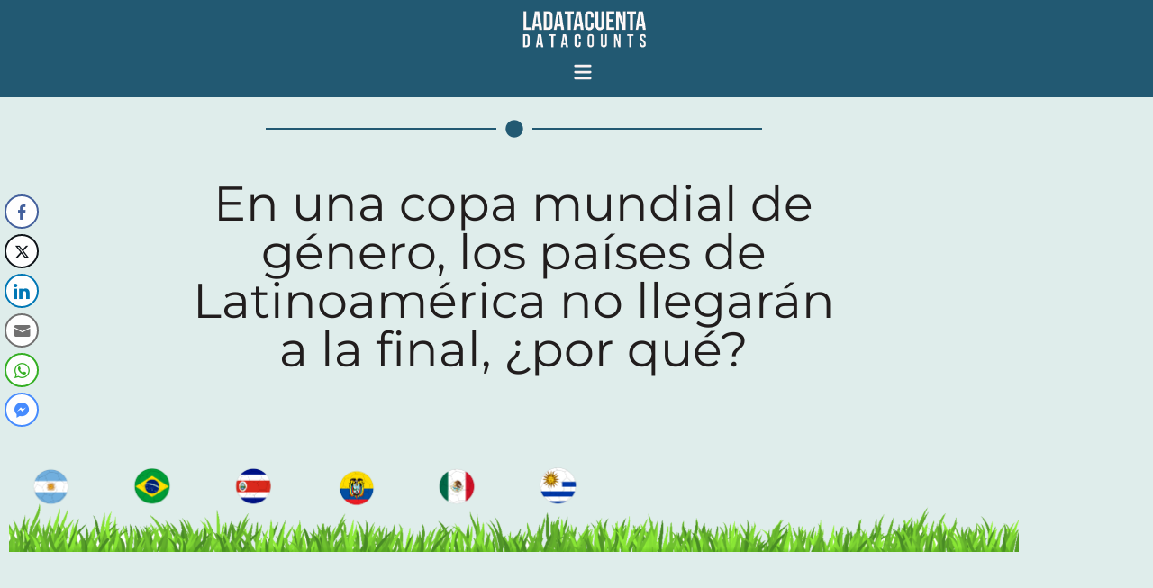

--- FILE ---
content_type: text/html; charset=UTF-8
request_url: https://ladatacuenta.com/2022/11/22/mundial_genero_latinoamerica/
body_size: 26243
content:
<!DOCTYPE html>
<html lang="es" prefix="og: http://ogp.me/ns# article: http://ogp.me/ns/article#">
<head>
	<meta charset="UTF-8">
		<link rel="dns-prefetch" href="//cdn.hu-manity.co" />
		<!-- Cookie Compliance -->
		<script type="text/javascript">var huOptions = {"appID":"ladatacuentacom-175af3b","currentLanguage":"es","blocking":false,"globalCookie":false,"isAdmin":false,"privacyConsent":true,"forms":[]};</script>
		<script type="text/javascript" src="https://cdn.hu-manity.co/hu-banner.min.js"></script><style>
#wpadminbar #wp-admin-bar-wccp_free_top_button .ab-icon:before {
	content: "\f160";
	color: #02CA02;
	top: 3px;
}
#wpadminbar #wp-admin-bar-wccp_free_top_button .ab-icon {
	transform: rotate(45deg);
}
</style>
<meta name='robots' content='index, follow, max-image-preview:large, max-snippet:-1, max-video-preview:-1' />

	<!-- This site is optimized with the Yoast SEO plugin v26.8 - https://yoast.com/product/yoast-seo-wordpress/ -->
	<title>En una copa mundial de género, los países de Latinoamérica no llegarán a la final, ¿por qué? Periodismo de Datos</title>
	<meta name="description" content="En una copa mundial de género, los países de Latinoamérica no llegarán a la final, ¿por qué?" />
	<link rel="canonical" href="https://ladatacuenta.com/2022/11/22/mundial_genero_latinoamerica/" />
	<meta property="og:locale" content="es_ES" />
	<meta property="og:type" content="article" />
	<meta property="og:title" content="En una copa mundial de género, los países de Latinoamérica no llegarán a la final, ¿por qué?" />
	<meta property="og:description" content="Si en lugar de fútbol, Catar 2022 se tratase de una copa global de desarrollo humano para las mujeres, los seis países que representan a Latinoamérica no tendrían ninguna posibilidad de llegar a la final porque, comparados con sus rivales, les falta mucho camino para mejorar las condiciones de vida de ellas." />
	<meta property="og:url" content="https://ladatacuenta.com/2022/11/22/mundial_genero_latinoamerica/" />
	<meta property="article:publisher" content="https://www.facebook.com/Ladatacuent4/" />
	<meta property="article:published_time" content="2022-11-22T14:55:17+00:00" />
	<meta property="article:modified_time" content="2024-04-30T21:12:00+00:00" />
	<meta property="og:image" content="https://ladatacuenta.com/wp-content/uploads/2022/11/Portda-mundial-genero.png" />
	<meta property="og:image:width" content="960" />
	<meta property="og:image:height" content="339" />
	<meta property="og:image:type" content="image/png" />
	<meta name="author" content="Hassel Fallas" />
	<meta name="twitter:card" content="summary_large_image" />
	<meta name="twitter:title" content="En una copa mundial de género, los países de Latinoamérica no llegarán a la final, ¿por qué?" />
	<meta name="twitter:description" content="Si en lugar de fútbol, Catar 2022 se tratase de una copa global de desarrollo humano para las mujeres, los seis países que representan a Latinoamérica no tendrían ninguna posibilidad de llegar a la final porque, comparados con sus rivales, les falta mucho camino para mejorar las condiciones de vida de ellas." />
	<meta name="twitter:image" content="https://ladatacuenta.com/wp-content/uploads/2022/11/Portda-mundial-genero.png" />
	<meta name="twitter:creator" content="@La_data_cuenta" />
	<meta name="twitter:site" content="@La_data_cuenta" />
	<meta name="twitter:label1" content="Escrito por" />
	<meta name="twitter:data1" content="Hassel Fallas" />
	<script type="application/ld+json" class="yoast-schema-graph">{"@context":"https://schema.org","@graph":[{"@type":"Article","@id":"https://ladatacuenta.com/2022/11/22/mundial_genero_latinoamerica/#article","isPartOf":{"@id":"https://ladatacuenta.com/2022/11/22/mundial_genero_latinoamerica/"},"author":{"name":"Hassel Fallas","@id":"https://ladatacuenta.com/#/schema/person/3a64066f6fbaf3cb172500488515b0b5"},"headline":"En una copa mundial de género, los países de Latinoamérica no llegarán a la final, ¿por qué?","datePublished":"2022-11-22T14:55:17+00:00","dateModified":"2024-04-30T21:12:00+00:00","mainEntityOfPage":{"@id":"https://ladatacuenta.com/2022/11/22/mundial_genero_latinoamerica/"},"wordCount":1133,"publisher":{"@id":"https://ladatacuenta.com/#organization"},"image":{"@id":"https://ladatacuenta.com/2022/11/22/mundial_genero_latinoamerica/#primaryimage"},"thumbnailUrl":"https://ladatacuenta.com/wp-content/uploads/2022/11/Portda-mundial-genero.png","keywords":["brecha de género","desarrollo humano de mujeres","índice de desarrollo humano","paridad de género"],"articleSection":["brecha de género","brecha entre hombres y mujeres","Género","Género y femicidios","índice de desarrollo humano","infografía","Mundial de Catar 2022","paridad entre hombres y mujeres","Periodismo de Datos","Portada Género-ciencia"],"inLanguage":"es"},{"@type":"WebPage","@id":"https://ladatacuenta.com/2022/11/22/mundial_genero_latinoamerica/","url":"https://ladatacuenta.com/2022/11/22/mundial_genero_latinoamerica/","name":"En una copa mundial de género, los países de Latinoamérica no llegarán a la final, ¿por qué? Periodismo de Datos","isPartOf":{"@id":"https://ladatacuenta.com/#website"},"primaryImageOfPage":{"@id":"https://ladatacuenta.com/2022/11/22/mundial_genero_latinoamerica/#primaryimage"},"image":{"@id":"https://ladatacuenta.com/2022/11/22/mundial_genero_latinoamerica/#primaryimage"},"thumbnailUrl":"https://ladatacuenta.com/wp-content/uploads/2022/11/Portda-mundial-genero.png","datePublished":"2022-11-22T14:55:17+00:00","dateModified":"2024-04-30T21:12:00+00:00","description":"En una copa mundial de género, los países de Latinoamérica no llegarán a la final, ¿por qué?","breadcrumb":{"@id":"https://ladatacuenta.com/2022/11/22/mundial_genero_latinoamerica/#breadcrumb"},"inLanguage":"es","potentialAction":[{"@type":"ReadAction","target":["https://ladatacuenta.com/2022/11/22/mundial_genero_latinoamerica/"]}]},{"@type":"ImageObject","inLanguage":"es","@id":"https://ladatacuenta.com/2022/11/22/mundial_genero_latinoamerica/#primaryimage","url":"https://ladatacuenta.com/wp-content/uploads/2022/11/Portda-mundial-genero.png","contentUrl":"https://ladatacuenta.com/wp-content/uploads/2022/11/Portda-mundial-genero.png","width":960,"height":339},{"@type":"BreadcrumbList","@id":"https://ladatacuenta.com/2022/11/22/mundial_genero_latinoamerica/#breadcrumb","itemListElement":[{"@type":"ListItem","position":1,"name":"Portada","item":"https://ladatacuenta.com/"},{"@type":"ListItem","position":2,"name":"En una copa mundial de género, los países de Latinoamérica no llegarán a la final, ¿por qué?"}]},{"@type":"WebSite","@id":"https://ladatacuenta.com/#website","url":"https://ladatacuenta.com/","name":"La Data Cuenta","description":"La Data Cuenta es una plataforma independiente de periodismo basado en análisis de datos y visualización de información sobre cambio climático, migración y derechos humanos con perspectiva de género","publisher":{"@id":"https://ladatacuenta.com/#organization"},"alternateName":"Periodismo de datos sobre cambio climático","potentialAction":[{"@type":"SearchAction","target":{"@type":"EntryPoint","urlTemplate":"https://ladatacuenta.com/?s={search_term_string}"},"query-input":{"@type":"PropertyValueSpecification","valueRequired":true,"valueName":"search_term_string"}}],"inLanguage":"es"},{"@type":"Organization","@id":"https://ladatacuenta.com/#organization","name":"La Data Cuenta","alternateName":"Periodismo de datos sobre cambio climático","url":"https://ladatacuenta.com/","logo":{"@type":"ImageObject","inLanguage":"es","@id":"https://ladatacuenta.com/#/schema/logo/image/","url":"https://ladatacuenta.com/wp-content/uploads/2023/10/cropped-1-3.png","contentUrl":"https://ladatacuenta.com/wp-content/uploads/2023/10/cropped-1-3.png","width":1199,"height":500,"caption":"La Data Cuenta"},"image":{"@id":"https://ladatacuenta.com/#/schema/logo/image/"},"sameAs":["https://www.facebook.com/Ladatacuent4/","https://x.com/La_data_cuenta","https://www.instagram.com/ladatacuenta/","https://www.linkedin.com/company/65525048/admin/feed/posts/","https://www.threads.net/@ladatacuenta"]},{"@type":"Person","@id":"https://ladatacuenta.com/#/schema/person/3a64066f6fbaf3cb172500488515b0b5","name":"Hassel Fallas"}]}</script>
	<!-- / Yoast SEO plugin. -->


<link rel='dns-prefetch' href='//www.googletagmanager.com' />
<link rel="alternate" type="application/rss+xml" title=" &raquo; Feed" href="https://ladatacuenta.com/feed/" />
<link rel="alternate" type="application/rss+xml" title=" &raquo; Feed de los comentarios" href="https://ladatacuenta.com/comments/feed/" />
<link rel="alternate" title="oEmbed (JSON)" type="application/json+oembed" href="https://ladatacuenta.com/wp-json/oembed/1.0/embed?url=https%3A%2F%2Fladatacuenta.com%2F2022%2F11%2F22%2Fmundial_genero_latinoamerica%2F" />
<link rel="alternate" title="oEmbed (XML)" type="text/xml+oembed" href="https://ladatacuenta.com/wp-json/oembed/1.0/embed?url=https%3A%2F%2Fladatacuenta.com%2F2022%2F11%2F22%2Fmundial_genero_latinoamerica%2F&#038;format=xml" />
<style id='wp-img-auto-sizes-contain-inline-css' type='text/css'>
img:is([sizes=auto i],[sizes^="auto," i]){contain-intrinsic-size:3000px 1500px}
/*# sourceURL=wp-img-auto-sizes-contain-inline-css */
</style>
<style id='wp-emoji-styles-inline-css' type='text/css'>

	img.wp-smiley, img.emoji {
		display: inline !important;
		border: none !important;
		box-shadow: none !important;
		height: 1em !important;
		width: 1em !important;
		margin: 0 0.07em !important;
		vertical-align: -0.1em !important;
		background: none !important;
		padding: 0 !important;
	}
/*# sourceURL=wp-emoji-styles-inline-css */
</style>
<style id='classic-theme-styles-inline-css' type='text/css'>
/*! This file is auto-generated */
.wp-block-button__link{color:#fff;background-color:#32373c;border-radius:9999px;box-shadow:none;text-decoration:none;padding:calc(.667em + 2px) calc(1.333em + 2px);font-size:1.125em}.wp-block-file__button{background:#32373c;color:#fff;text-decoration:none}
/*# sourceURL=/wp-includes/css/classic-themes.min.css */
</style>
<style id='pdfemb-pdf-embedder-viewer-style-inline-css' type='text/css'>
.wp-block-pdfemb-pdf-embedder-viewer{max-width:none}

/*# sourceURL=https://ladatacuenta.com/wp-content/plugins/pdf-embedder/block/build/style-index.css */
</style>
<style id='global-styles-inline-css' type='text/css'>
:root{--wp--preset--aspect-ratio--square: 1;--wp--preset--aspect-ratio--4-3: 4/3;--wp--preset--aspect-ratio--3-4: 3/4;--wp--preset--aspect-ratio--3-2: 3/2;--wp--preset--aspect-ratio--2-3: 2/3;--wp--preset--aspect-ratio--16-9: 16/9;--wp--preset--aspect-ratio--9-16: 9/16;--wp--preset--color--black: #000000;--wp--preset--color--cyan-bluish-gray: #abb8c3;--wp--preset--color--white: #ffffff;--wp--preset--color--pale-pink: #f78da7;--wp--preset--color--vivid-red: #cf2e2e;--wp--preset--color--luminous-vivid-orange: #ff6900;--wp--preset--color--luminous-vivid-amber: #fcb900;--wp--preset--color--light-green-cyan: #7bdcb5;--wp--preset--color--vivid-green-cyan: #00d084;--wp--preset--color--pale-cyan-blue: #8ed1fc;--wp--preset--color--vivid-cyan-blue: #0693e3;--wp--preset--color--vivid-purple: #9b51e0;--wp--preset--gradient--vivid-cyan-blue-to-vivid-purple: linear-gradient(135deg,rgb(6,147,227) 0%,rgb(155,81,224) 100%);--wp--preset--gradient--light-green-cyan-to-vivid-green-cyan: linear-gradient(135deg,rgb(122,220,180) 0%,rgb(0,208,130) 100%);--wp--preset--gradient--luminous-vivid-amber-to-luminous-vivid-orange: linear-gradient(135deg,rgb(252,185,0) 0%,rgb(255,105,0) 100%);--wp--preset--gradient--luminous-vivid-orange-to-vivid-red: linear-gradient(135deg,rgb(255,105,0) 0%,rgb(207,46,46) 100%);--wp--preset--gradient--very-light-gray-to-cyan-bluish-gray: linear-gradient(135deg,rgb(238,238,238) 0%,rgb(169,184,195) 100%);--wp--preset--gradient--cool-to-warm-spectrum: linear-gradient(135deg,rgb(74,234,220) 0%,rgb(151,120,209) 20%,rgb(207,42,186) 40%,rgb(238,44,130) 60%,rgb(251,105,98) 80%,rgb(254,248,76) 100%);--wp--preset--gradient--blush-light-purple: linear-gradient(135deg,rgb(255,206,236) 0%,rgb(152,150,240) 100%);--wp--preset--gradient--blush-bordeaux: linear-gradient(135deg,rgb(254,205,165) 0%,rgb(254,45,45) 50%,rgb(107,0,62) 100%);--wp--preset--gradient--luminous-dusk: linear-gradient(135deg,rgb(255,203,112) 0%,rgb(199,81,192) 50%,rgb(65,88,208) 100%);--wp--preset--gradient--pale-ocean: linear-gradient(135deg,rgb(255,245,203) 0%,rgb(182,227,212) 50%,rgb(51,167,181) 100%);--wp--preset--gradient--electric-grass: linear-gradient(135deg,rgb(202,248,128) 0%,rgb(113,206,126) 100%);--wp--preset--gradient--midnight: linear-gradient(135deg,rgb(2,3,129) 0%,rgb(40,116,252) 100%);--wp--preset--font-size--small: 13px;--wp--preset--font-size--medium: 20px;--wp--preset--font-size--large: 36px;--wp--preset--font-size--x-large: 42px;--wp--preset--spacing--20: 0.44rem;--wp--preset--spacing--30: 0.67rem;--wp--preset--spacing--40: 1rem;--wp--preset--spacing--50: 1.5rem;--wp--preset--spacing--60: 2.25rem;--wp--preset--spacing--70: 3.38rem;--wp--preset--spacing--80: 5.06rem;--wp--preset--shadow--natural: 6px 6px 9px rgba(0, 0, 0, 0.2);--wp--preset--shadow--deep: 12px 12px 50px rgba(0, 0, 0, 0.4);--wp--preset--shadow--sharp: 6px 6px 0px rgba(0, 0, 0, 0.2);--wp--preset--shadow--outlined: 6px 6px 0px -3px rgb(255, 255, 255), 6px 6px rgb(0, 0, 0);--wp--preset--shadow--crisp: 6px 6px 0px rgb(0, 0, 0);}:where(.is-layout-flex){gap: 0.5em;}:where(.is-layout-grid){gap: 0.5em;}body .is-layout-flex{display: flex;}.is-layout-flex{flex-wrap: wrap;align-items: center;}.is-layout-flex > :is(*, div){margin: 0;}body .is-layout-grid{display: grid;}.is-layout-grid > :is(*, div){margin: 0;}:where(.wp-block-columns.is-layout-flex){gap: 2em;}:where(.wp-block-columns.is-layout-grid){gap: 2em;}:where(.wp-block-post-template.is-layout-flex){gap: 1.25em;}:where(.wp-block-post-template.is-layout-grid){gap: 1.25em;}.has-black-color{color: var(--wp--preset--color--black) !important;}.has-cyan-bluish-gray-color{color: var(--wp--preset--color--cyan-bluish-gray) !important;}.has-white-color{color: var(--wp--preset--color--white) !important;}.has-pale-pink-color{color: var(--wp--preset--color--pale-pink) !important;}.has-vivid-red-color{color: var(--wp--preset--color--vivid-red) !important;}.has-luminous-vivid-orange-color{color: var(--wp--preset--color--luminous-vivid-orange) !important;}.has-luminous-vivid-amber-color{color: var(--wp--preset--color--luminous-vivid-amber) !important;}.has-light-green-cyan-color{color: var(--wp--preset--color--light-green-cyan) !important;}.has-vivid-green-cyan-color{color: var(--wp--preset--color--vivid-green-cyan) !important;}.has-pale-cyan-blue-color{color: var(--wp--preset--color--pale-cyan-blue) !important;}.has-vivid-cyan-blue-color{color: var(--wp--preset--color--vivid-cyan-blue) !important;}.has-vivid-purple-color{color: var(--wp--preset--color--vivid-purple) !important;}.has-black-background-color{background-color: var(--wp--preset--color--black) !important;}.has-cyan-bluish-gray-background-color{background-color: var(--wp--preset--color--cyan-bluish-gray) !important;}.has-white-background-color{background-color: var(--wp--preset--color--white) !important;}.has-pale-pink-background-color{background-color: var(--wp--preset--color--pale-pink) !important;}.has-vivid-red-background-color{background-color: var(--wp--preset--color--vivid-red) !important;}.has-luminous-vivid-orange-background-color{background-color: var(--wp--preset--color--luminous-vivid-orange) !important;}.has-luminous-vivid-amber-background-color{background-color: var(--wp--preset--color--luminous-vivid-amber) !important;}.has-light-green-cyan-background-color{background-color: var(--wp--preset--color--light-green-cyan) !important;}.has-vivid-green-cyan-background-color{background-color: var(--wp--preset--color--vivid-green-cyan) !important;}.has-pale-cyan-blue-background-color{background-color: var(--wp--preset--color--pale-cyan-blue) !important;}.has-vivid-cyan-blue-background-color{background-color: var(--wp--preset--color--vivid-cyan-blue) !important;}.has-vivid-purple-background-color{background-color: var(--wp--preset--color--vivid-purple) !important;}.has-black-border-color{border-color: var(--wp--preset--color--black) !important;}.has-cyan-bluish-gray-border-color{border-color: var(--wp--preset--color--cyan-bluish-gray) !important;}.has-white-border-color{border-color: var(--wp--preset--color--white) !important;}.has-pale-pink-border-color{border-color: var(--wp--preset--color--pale-pink) !important;}.has-vivid-red-border-color{border-color: var(--wp--preset--color--vivid-red) !important;}.has-luminous-vivid-orange-border-color{border-color: var(--wp--preset--color--luminous-vivid-orange) !important;}.has-luminous-vivid-amber-border-color{border-color: var(--wp--preset--color--luminous-vivid-amber) !important;}.has-light-green-cyan-border-color{border-color: var(--wp--preset--color--light-green-cyan) !important;}.has-vivid-green-cyan-border-color{border-color: var(--wp--preset--color--vivid-green-cyan) !important;}.has-pale-cyan-blue-border-color{border-color: var(--wp--preset--color--pale-cyan-blue) !important;}.has-vivid-cyan-blue-border-color{border-color: var(--wp--preset--color--vivid-cyan-blue) !important;}.has-vivid-purple-border-color{border-color: var(--wp--preset--color--vivid-purple) !important;}.has-vivid-cyan-blue-to-vivid-purple-gradient-background{background: var(--wp--preset--gradient--vivid-cyan-blue-to-vivid-purple) !important;}.has-light-green-cyan-to-vivid-green-cyan-gradient-background{background: var(--wp--preset--gradient--light-green-cyan-to-vivid-green-cyan) !important;}.has-luminous-vivid-amber-to-luminous-vivid-orange-gradient-background{background: var(--wp--preset--gradient--luminous-vivid-amber-to-luminous-vivid-orange) !important;}.has-luminous-vivid-orange-to-vivid-red-gradient-background{background: var(--wp--preset--gradient--luminous-vivid-orange-to-vivid-red) !important;}.has-very-light-gray-to-cyan-bluish-gray-gradient-background{background: var(--wp--preset--gradient--very-light-gray-to-cyan-bluish-gray) !important;}.has-cool-to-warm-spectrum-gradient-background{background: var(--wp--preset--gradient--cool-to-warm-spectrum) !important;}.has-blush-light-purple-gradient-background{background: var(--wp--preset--gradient--blush-light-purple) !important;}.has-blush-bordeaux-gradient-background{background: var(--wp--preset--gradient--blush-bordeaux) !important;}.has-luminous-dusk-gradient-background{background: var(--wp--preset--gradient--luminous-dusk) !important;}.has-pale-ocean-gradient-background{background: var(--wp--preset--gradient--pale-ocean) !important;}.has-electric-grass-gradient-background{background: var(--wp--preset--gradient--electric-grass) !important;}.has-midnight-gradient-background{background: var(--wp--preset--gradient--midnight) !important;}.has-small-font-size{font-size: var(--wp--preset--font-size--small) !important;}.has-medium-font-size{font-size: var(--wp--preset--font-size--medium) !important;}.has-large-font-size{font-size: var(--wp--preset--font-size--large) !important;}.has-x-large-font-size{font-size: var(--wp--preset--font-size--x-large) !important;}
:where(.wp-block-post-template.is-layout-flex){gap: 1.25em;}:where(.wp-block-post-template.is-layout-grid){gap: 1.25em;}
:where(.wp-block-term-template.is-layout-flex){gap: 1.25em;}:where(.wp-block-term-template.is-layout-grid){gap: 1.25em;}
:where(.wp-block-columns.is-layout-flex){gap: 2em;}:where(.wp-block-columns.is-layout-grid){gap: 2em;}
:root :where(.wp-block-pullquote){font-size: 1.5em;line-height: 1.6;}
/*# sourceURL=global-styles-inline-css */
</style>
<link rel='stylesheet' id='twe-preview-css' href='https://ladatacuenta.com/wp-content/plugins/3r-elementor-timeline-widget/assets/css/style.css?ver=6.9' type='text/css' media='all' />
<link rel='stylesheet' id='blossomthemes-toolkit-css' href='https://ladatacuenta.com/wp-content/plugins/blossomthemes-toolkit/public/css/blossomthemes-toolkit-public.min.css?ver=2.2.7' type='text/css' media='all' />
<link rel='stylesheet' id='contact-form-7-css' href='https://ladatacuenta.com/wp-content/plugins/contact-form-7/includes/css/styles.css?ver=6.1.4' type='text/css' media='all' />
<link rel='stylesheet' id='ssb-front-css-css' href='https://ladatacuenta.com/wp-content/plugins/simple-social-buttons/assets/css/front.css?ver=6.2.0' type='text/css' media='all' />
<link rel='stylesheet' id='owl-carousel-css' href='https://ladatacuenta.com/wp-content/themes/vilva-pro/css/owl.carousel.min.css?ver=2.3.4' type='text/css' media='all' />
<link rel='stylesheet' id='animate-css' href='https://ladatacuenta.com/wp-content/themes/vilva-pro/css/animate.min.css?ver=3.5.2' type='text/css' media='all' />
<link rel='stylesheet' id='perfect-scrollbar-css' href='https://ladatacuenta.com/wp-content/themes/vilva-pro/css/perfect-scrollbar.min.css?ver=1.3.0' type='text/css' media='all' />
<link rel='stylesheet' id='vilva-pro-google-fonts-css' href='https://ladatacuenta.com/wp-content/fonts/bb0cba79dbaf86207e21d0e658eee702.css' type='text/css' media='all' />
<link rel='stylesheet' id='vilva-pro-css' href='https://ladatacuenta.com/wp-content/themes/vilva-pro/style.css?ver=2.3.4' type='text/css' media='all' />
<link rel='stylesheet' id='vilva-pro-gutenberg-css' href='https://ladatacuenta.com/wp-content/themes/vilva-pro/css/gutenberg.min.css?ver=2.3.4' type='text/css' media='all' />
<link rel='stylesheet' id='pafe-15962-css' href='https://ladatacuenta.com/wp-content/uploads/premium-addons-elementor/pafe-15962.css?ver=1714493520' type='text/css' media='all' />
<link rel='stylesheet' id='elementor-frontend-css' href='https://ladatacuenta.com/wp-content/plugins/elementor/assets/css/frontend.min.css?ver=3.34.2' type='text/css' media='all' />
<link rel='stylesheet' id='elementor-post-5764-css' href='https://ladatacuenta.com/wp-content/uploads/elementor/css/post-5764.css?ver=1768991196' type='text/css' media='all' />
<link rel='stylesheet' id='font-awesome-5-all-css' href='https://ladatacuenta.com/wp-content/plugins/elementor/assets/lib/font-awesome/css/all.min.css?ver=1.9.3' type='text/css' media='all' />
<link rel='stylesheet' id='font-awesome-4-shim-css' href='https://ladatacuenta.com/wp-content/plugins/elementor/assets/lib/font-awesome/css/v4-shims.min.css?ver=3.34.2' type='text/css' media='all' />
<link rel='stylesheet' id='she-header-style-css' href='https://ladatacuenta.com/wp-content/plugins/sticky-header-effects-for-elementor/assets/css/she-header-style.css?ver=2.1.6' type='text/css' media='all' />
<link rel='stylesheet' id='widget-image-css' href='https://ladatacuenta.com/wp-content/plugins/elementor/assets/css/widget-image.min.css?ver=3.34.2' type='text/css' media='all' />
<link rel='stylesheet' id='pa-glass-css' href='https://ladatacuenta.com/wp-content/plugins/premium-addons-for-elementor/assets/frontend/min-css/liquid-glass.min.css?ver=4.11.65' type='text/css' media='all' />
<link rel='stylesheet' id='dashicons-css' href='https://ladatacuenta.com/wp-includes/css/dashicons.min.css?ver=6.9' type='text/css' media='all' />
<link rel='stylesheet' id='widget-divider-css' href='https://ladatacuenta.com/wp-content/plugins/elementor/assets/css/widget-divider.min.css?ver=3.34.2' type='text/css' media='all' />
<link rel='stylesheet' id='widget-heading-css' href='https://ladatacuenta.com/wp-content/plugins/elementor/assets/css/widget-heading.min.css?ver=3.34.2' type='text/css' media='all' />
<link rel='stylesheet' id='widget-spacer-css' href='https://ladatacuenta.com/wp-content/plugins/elementor/assets/css/widget-spacer.min.css?ver=3.34.2' type='text/css' media='all' />
<link rel='stylesheet' id='widget-lottie-css' href='https://ladatacuenta.com/wp-content/plugins/elementor-pro/assets/css/widget-lottie.min.css?ver=3.34.1' type='text/css' media='all' />
<link rel='stylesheet' id='widget-author-box-css' href='https://ladatacuenta.com/wp-content/plugins/elementor-pro/assets/css/widget-author-box.min.css?ver=3.34.1' type='text/css' media='all' />
<link rel='stylesheet' id='pa-btn-css' href='https://ladatacuenta.com/wp-content/plugins/premium-addons-for-elementor/assets/frontend/min-css/button-line.min.css?ver=4.11.65' type='text/css' media='all' />
<link rel='stylesheet' id='widget-blockquote-css' href='https://ladatacuenta.com/wp-content/plugins/elementor-pro/assets/css/widget-blockquote.min.css?ver=3.34.1' type='text/css' media='all' />
<link rel='stylesheet' id='elementor-post-15962-css' href='https://ladatacuenta.com/wp-content/uploads/elementor/css/post-15962.css?ver=1769047961' type='text/css' media='all' />
<link rel='stylesheet' id='upk-site-css' href='https://ladatacuenta.com/wp-content/plugins/ultimate-post-kit/assets/css/upk-site.css?ver=4.0.22' type='text/css' media='all' />
<link rel='stylesheet' id='elementor-gf-local-montserrat-css' href='https://ladatacuenta.com/wp-content/uploads/elementor/google-fonts/css/montserrat.css?ver=1742294134' type='text/css' media='all' />
<script type="text/javascript" src="https://ladatacuenta.com/wp-includes/js/tinymce/tinymce.min.js?ver=49110-20250317" id="wp-tinymce-root-js"></script>
<script type="text/javascript" src="https://ladatacuenta.com/wp-includes/js/tinymce/plugins/compat3x/plugin.min.js?ver=49110-20250317" id="wp-tinymce-js"></script>
<script type="text/javascript" src="https://ladatacuenta.com/wp-includes/js/jquery/jquery.min.js?ver=3.7.1" id="jquery-core-js"></script>
<script type="text/javascript" src="https://ladatacuenta.com/wp-includes/js/jquery/jquery-migrate.min.js?ver=3.4.1" id="jquery-migrate-js"></script>
<script type="text/javascript" src="https://ladatacuenta.com/wp-content/plugins/sticky-header-effects-for-elementor/assets/js/she-header.js?ver=2.1.6" id="she-header-js"></script>

<!-- Fragmento de código de la etiqueta de Google (gtag.js) añadida por Site Kit -->
<!-- Fragmento de código de Google Analytics añadido por Site Kit -->
<script type="text/javascript" src="https://www.googletagmanager.com/gtag/js?id=G-4X24SDEB60" id="google_gtagjs-js" async></script>
<script type="text/javascript" id="google_gtagjs-js-after">
/* <![CDATA[ */
window.dataLayer = window.dataLayer || [];function gtag(){dataLayer.push(arguments);}
gtag("set","linker",{"domains":["ladatacuenta.com"]});
gtag("js", new Date());
gtag("set", "developer_id.dZTNiMT", true);
gtag("config", "G-4X24SDEB60");
//# sourceURL=google_gtagjs-js-after
/* ]]> */
</script>
<script type="text/javascript" src="https://ladatacuenta.com/wp-content/plugins/elementor/assets/lib/font-awesome/js/v4-shims.min.js?ver=3.34.2" id="font-awesome-4-shim-js"></script>
<link rel="https://api.w.org/" href="https://ladatacuenta.com/wp-json/" /><link rel="alternate" title="JSON" type="application/json" href="https://ladatacuenta.com/wp-json/wp/v2/posts/15962" /><link rel="EditURI" type="application/rsd+xml" title="RSD" href="https://ladatacuenta.com/xmlrpc.php?rsd" />
<meta name="generator" content="WordPress 6.9" />
<link rel='shortlink' href='https://ladatacuenta.com/?p=15962' />
		<!-- Custom Logo: hide header text -->
		<style id="custom-logo-css" type="text/css">
			.site-title, .site-description {
				position: absolute;
				clip-path: inset(50%);
			}
		</style>
		<meta name="generator" content="Site Kit by Google 1.170.0" /> <style media="screen">

		 /*inline margin*/
	
	
	
	
	
	
			 /*margin-digbar*/

	
	
	
	
	   div[class*="simplesocialbuttons-float"].simplesocialbuttons.simplesocial-round-icon button{
	 margin: ;
   }
	
	
	
</style>
<script id="wpcp_disable_selection" type="text/javascript">
var image_save_msg='You are not allowed to save images!';
	var no_menu_msg='Context Menu disabled!';
	var smessage = "No se puede descargar";

function disableEnterKey(e)
{
	var elemtype = e.target.tagName;
	
	elemtype = elemtype.toUpperCase();
	
	if (elemtype == "TEXT" || elemtype == "TEXTAREA" || elemtype == "INPUT" || elemtype == "PASSWORD" || elemtype == "SELECT" || elemtype == "OPTION" || elemtype == "EMBED")
	{
		elemtype = 'TEXT';
	}
	
	if (e.ctrlKey){
     var key;
     if(window.event)
          key = window.event.keyCode;     //IE
     else
          key = e.which;     //firefox (97)
    //if (key != 17) alert(key);
     if (elemtype!= 'TEXT' && (key == 97 || key == 65 || key == 67 || key == 99 || key == 88 || key == 120 || key == 26 || key == 85  || key == 86 || key == 83 || key == 43 || key == 73))
     {
		if(wccp_free_iscontenteditable(e)) return true;
		show_wpcp_message('You are not allowed to copy content or view source');
		return false;
     }else
     	return true;
     }
}


/*For contenteditable tags*/
function wccp_free_iscontenteditable(e)
{
	var e = e || window.event; // also there is no e.target property in IE. instead IE uses window.event.srcElement
  	
	var target = e.target || e.srcElement;

	var elemtype = e.target.nodeName;
	
	elemtype = elemtype.toUpperCase();
	
	var iscontenteditable = "false";
		
	if(typeof target.getAttribute!="undefined" ) iscontenteditable = target.getAttribute("contenteditable"); // Return true or false as string
	
	var iscontenteditable2 = false;
	
	if(typeof target.isContentEditable!="undefined" ) iscontenteditable2 = target.isContentEditable; // Return true or false as boolean

	if(target.parentElement.isContentEditable) iscontenteditable2 = true;
	
	if (iscontenteditable == "true" || iscontenteditable2 == true)
	{
		if(typeof target.style!="undefined" ) target.style.cursor = "text";
		
		return true;
	}
}

////////////////////////////////////
function disable_copy(e)
{	
	var e = e || window.event; // also there is no e.target property in IE. instead IE uses window.event.srcElement
	
	var elemtype = e.target.tagName;
	
	elemtype = elemtype.toUpperCase();
	
	if (elemtype == "TEXT" || elemtype == "TEXTAREA" || elemtype == "INPUT" || elemtype == "PASSWORD" || elemtype == "SELECT" || elemtype == "OPTION" || elemtype == "EMBED")
	{
		elemtype = 'TEXT';
	}
	
	if(wccp_free_iscontenteditable(e)) return true;
	
	var isSafari = /Safari/.test(navigator.userAgent) && /Apple Computer/.test(navigator.vendor);
	
	var checker_IMG = '';
	if (elemtype == "IMG" && checker_IMG == 'checked' && e.detail >= 2) {show_wpcp_message(alertMsg_IMG);return false;}
	if (elemtype != "TEXT")
	{
		if (smessage !== "" && e.detail == 2)
			show_wpcp_message(smessage);
		
		if (isSafari)
			return true;
		else
			return false;
	}	
}

//////////////////////////////////////////
function disable_copy_ie()
{
	var e = e || window.event;
	var elemtype = window.event.srcElement.nodeName;
	elemtype = elemtype.toUpperCase();
	if(wccp_free_iscontenteditable(e)) return true;
	if (elemtype == "IMG") {show_wpcp_message(alertMsg_IMG);return false;}
	if (elemtype != "TEXT" && elemtype != "TEXTAREA" && elemtype != "INPUT" && elemtype != "PASSWORD" && elemtype != "SELECT" && elemtype != "OPTION" && elemtype != "EMBED")
	{
		return false;
	}
}	
function reEnable()
{
	return true;
}
document.onkeydown = disableEnterKey;
document.onselectstart = disable_copy_ie;
if(navigator.userAgent.indexOf('MSIE')==-1)
{
	document.onmousedown = disable_copy;
	document.onclick = reEnable;
}
function disableSelection(target)
{
    //For IE This code will work
    if (typeof target.onselectstart!="undefined")
    target.onselectstart = disable_copy_ie;
    
    //For Firefox This code will work
    else if (typeof target.style.MozUserSelect!="undefined")
    {target.style.MozUserSelect="none";}
    
    //All other  (ie: Opera) This code will work
    else
    target.onmousedown=function(){return false}
    target.style.cursor = "default";
}
//Calling the JS function directly just after body load
window.onload = function(){disableSelection(document.body);};

//////////////////special for safari Start////////////////
var onlongtouch;
var timer;
var touchduration = 1000; //length of time we want the user to touch before we do something

var elemtype = "";
function touchstart(e) {
	var e = e || window.event;
  // also there is no e.target property in IE.
  // instead IE uses window.event.srcElement
  	var target = e.target || e.srcElement;
	
	elemtype = window.event.srcElement.nodeName;
	
	elemtype = elemtype.toUpperCase();
	
	if(!wccp_pro_is_passive()) e.preventDefault();
	if (!timer) {
		timer = setTimeout(onlongtouch, touchduration);
	}
}

function touchend() {
    //stops short touches from firing the event
    if (timer) {
        clearTimeout(timer);
        timer = null;
    }
	onlongtouch();
}

onlongtouch = function(e) { //this will clear the current selection if anything selected
	
	if (elemtype != "TEXT" && elemtype != "TEXTAREA" && elemtype != "INPUT" && elemtype != "PASSWORD" && elemtype != "SELECT" && elemtype != "EMBED" && elemtype != "OPTION")	
	{
		if (window.getSelection) {
			if (window.getSelection().empty) {  // Chrome
			window.getSelection().empty();
			} else if (window.getSelection().removeAllRanges) {  // Firefox
			window.getSelection().removeAllRanges();
			}
		} else if (document.selection) {  // IE?
			document.selection.empty();
		}
		return false;
	}
};

document.addEventListener("DOMContentLoaded", function(event) { 
    window.addEventListener("touchstart", touchstart, false);
    window.addEventListener("touchend", touchend, false);
});

function wccp_pro_is_passive() {

  var cold = false,
  hike = function() {};

  try {
	  const object1 = {};
  var aid = Object.defineProperty(object1, 'passive', {
  get() {cold = true}
  });
  window.addEventListener('test', hike, aid);
  window.removeEventListener('test', hike, aid);
  } catch (e) {}

  return cold;
}
/*special for safari End*/
</script>
<script id="wpcp_disable_Right_Click" type="text/javascript">
document.ondragstart = function() { return false;}
	function nocontext(e) {
	   return false;
	}
	document.oncontextmenu = nocontext;
</script>
<style>
.unselectable
{
-moz-user-select:none;
-webkit-user-select:none;
cursor: default;
}
html
{
-webkit-touch-callout: none;
-webkit-user-select: none;
-khtml-user-select: none;
-moz-user-select: none;
-ms-user-select: none;
user-select: none;
-webkit-tap-highlight-color: rgba(0,0,0,0);
}
</style>
<script id="wpcp_css_disable_selection" type="text/javascript">
var e = document.getElementsByTagName('body')[0];
if(e)
{
	e.setAttribute('unselectable',"on");
}
</script>
<script type="application/ld+json">{
    "@context": "http://schema.org",
    "@type": "BlogPosting",
    "mainEntityOfPage": {
        "@type": "WebPage",
        "@id": "https://ladatacuenta.com/2022/11/22/mundial_genero_latinoamerica/"
    },
    "headline": "En una copa mundial de género, los países de Latinoamérica no llegarán a la final, ¿por qué?",
    "datePublished": "2022-11-22T08:55:17-0600",
    "dateModified": "2024-04-30T16:12:00-0600",
    "author": {
        "@type": "Person",
        "name": "Hassel Fallas"
    },
    "description": "",
    "image": {
        "@type": "ImageObject",
        "url": "https://ladatacuenta.com/wp-content/uploads/2022/11/Portda-mundial-genero.png",
        "width": 960,
        "height": 339
    },
    "publisher": {
        "@type": "Organization",
        "name": "",
        "description": "La Data Cuenta es una plataforma independiente de periodismo basado en análisis de datos y visualización de información sobre cambio climático, migración y derechos humanos con perspectiva de género",
        "logo": {
            "@type": "ImageObject",
            "url": "https://ladatacuenta.com/wp-content/uploads/2023/10/cropped-1-3-144x60.png",
            "width": 144,
            "height": 60
        }
    }
}</script><meta property="og:title" content="En una copa mundial de género, los países de Latinoamérica no llegarán a la final, ¿por qué?" />
<meta property="og:type" content="article" />
<meta property="og:image" content="https://ladatacuenta.com/wp-content/uploads/2022/11/Portda-mundial-genero.png" />
<meta property="og:image" content="https://ladatacuenta.com/wp-content/uploads/2022/11/Karol_autor.png" />
<meta property="og:image" content="https://ladatacuenta.com/wp-content/uploads/2022/11/grass.png" />
<meta property="og:url" content="https://ladatacuenta.com/2022/11/22/mundial_genero_latinoamerica/" />
<meta property="og:description" content="Si en lugar de f&uacute;tbol, Catar 2022 se tratase de una copa global de desarrollo humano para las mujeres, los &hellip; " />
<meta property="og:locale" content="es_ES" />
<meta name="twitter:card" content="summary_large_image" />
<meta property="article:tag" content="brecha de género" />
<meta property="article:tag" content="desarrollo humano de mujeres" />
<meta property="article:tag" content="índice de desarrollo humano" />
<meta property="article:tag" content="paridad de género" />
<meta property="article:section" content="brecha de género" />
<meta property="article:published_time" content="2022-11-22T08:55:17-06:00" />
<meta property="article:modified_time" content="2024-04-30T16:12:00-06:00" />
<meta property="article:author" content="https://ladatacuenta.com/author/hassel/" />

<!-- Metaetiquetas de Google AdSense añadidas por Site Kit -->
<meta name="google-adsense-platform-account" content="ca-host-pub-2644536267352236">
<meta name="google-adsense-platform-domain" content="sitekit.withgoogle.com">
<!-- Acabar con las metaetiquetas de Google AdSense añadidas por Site Kit -->
<meta name="generator" content="Elementor 3.34.2; features: e_font_icon_svg, additional_custom_breakpoints; settings: css_print_method-external, google_font-enabled, font_display-auto">
			<style>
				.e-con.e-parent:nth-of-type(n+4):not(.e-lazyloaded):not(.e-no-lazyload),
				.e-con.e-parent:nth-of-type(n+4):not(.e-lazyloaded):not(.e-no-lazyload) * {
					background-image: none !important;
				}
				@media screen and (max-height: 1024px) {
					.e-con.e-parent:nth-of-type(n+3):not(.e-lazyloaded):not(.e-no-lazyload),
					.e-con.e-parent:nth-of-type(n+3):not(.e-lazyloaded):not(.e-no-lazyload) * {
						background-image: none !important;
					}
				}
				@media screen and (max-height: 640px) {
					.e-con.e-parent:nth-of-type(n+2):not(.e-lazyloaded):not(.e-no-lazyload),
					.e-con.e-parent:nth-of-type(n+2):not(.e-lazyloaded):not(.e-no-lazyload) * {
						background-image: none !important;
					}
				}
			</style>
			
<!-- Fragmento de código de Google Tag Manager añadido por Site Kit -->
<script type="text/javascript">
/* <![CDATA[ */

			( function( w, d, s, l, i ) {
				w[l] = w[l] || [];
				w[l].push( {'gtm.start': new Date().getTime(), event: 'gtm.js'} );
				var f = d.getElementsByTagName( s )[0],
					j = d.createElement( s ), dl = l != 'dataLayer' ? '&l=' + l : '';
				j.async = true;
				j.src = 'https://www.googletagmanager.com/gtm.js?id=' + i + dl;
				f.parentNode.insertBefore( j, f );
			} )( window, document, 'script', 'dataLayer', 'GTM-KPH75CW' );
			
/* ]]> */
</script>

<!-- Final del fragmento de código de Google Tag Manager añadido por Site Kit -->
<link rel="icon" href="https://ladatacuenta.com/wp-content/uploads/2023/10/cropped-2-2-32x32.png" sizes="32x32" />
<link rel="icon" href="https://ladatacuenta.com/wp-content/uploads/2023/10/cropped-2-2-192x192.png" sizes="192x192" />
<link rel="apple-touch-icon" href="https://ladatacuenta.com/wp-content/uploads/2023/10/cropped-2-2-180x180.png" />
<meta name="msapplication-TileImage" content="https://ladatacuenta.com/wp-content/uploads/2023/10/cropped-2-2-270x270.png" />
<style type='text/css' media='all'>     
    .content-newsletter .blossomthemes-email-newsletter-wrapper.bg-img:after,
    .widget_blossomthemes_email_newsletter_widget .blossomthemes-email-newsletter-wrapper:after{
        background: rgba(23, 162, 220, 0.8);    }
    
    /*Typography*/

    body,
    button,
    input,
    select,
    optgroup,
    textarea{
        font-family : Arial, Helvetica, sans-serif;
        font-size   : 13px;        
    }
    
    
    :root {
	    --primary-font: Arial, Helvetica, sans-serif;
	    --secondary-font: Playfair Display;
	    --primary-color: #17a2dc;
	    --primary-color-rgb: 23, 162, 220;
	}
    
    .site-branding .site-title-wrap .site-title{
        font-size   : 30px;
        font-family : EB Garamond;
        font-weight : 400;
        font-style  : normal;
    }
    
    .site-branding .site-title-wrap .site-title a{
		color: #121212;
	}
    
    .custom-logo-link img{
	    width: 150px;
	    max-width: 100%;
	}

    /*Typography*/
        
    #primary .post .entry-content h1,
    #primary .page .entry-content h1{
        font-family: Nunito Sans;
        font-size: 29px;        
    }
    
    #primary .post .entry-content h2,
    #primary .page .entry-content h2{
        font-family: Nunito Sans;
        font-size: 39px;
    }
    
    #primary .post .entry-content h3,
    #primary .page .entry-content h3{
        font-family: Nunito Sans;
        font-size: 31px;
    }
    
    #primary .post .entry-content h4,
    #primary .page .entry-content h4{
        font-family: Nunito Sans;
        font-size: 25px;
    }
    
    #primary .post .entry-content h5,
    #primary .page .entry-content h5{
        font-family: Nunito Sans;
        font-size: 20px;
    }
    
    #primary .post .entry-content h6,
    #primary .page .entry-content h6{
        font-family: Nunito Sans;
        font-size: 16px;
    }

    .comment-body .reply .comment-reply-link:hover:before {
		background-image: url('data:image/svg+xml; utf-8, <svg xmlns="http://www.w3.org/2000/svg" width="18" height="15" viewBox="0 0 18 15"><path d="M934,147.2a11.941,11.941,0,0,1,7.5,3.7,16.063,16.063,0,0,1,3.5,7.3c-2.4-3.4-6.1-5.1-11-5.1v4.1l-7-7,7-7Z" transform="translate(-927 -143.2)" fill="%2317a2dc"/></svg>');
	}

	.site-header.style-five .header-mid .search-form .search-submit:hover {
		background-image: url('data:image/svg+xml; utf-8, <svg xmlns="http://www.w3.org/2000/svg" viewBox="0 0 512 512"><path fill="%2317a2dc" d="M508.5 468.9L387.1 347.5c-2.3-2.3-5.3-3.5-8.5-3.5h-13.2c31.5-36.5 50.6-84 50.6-136C416 93.1 322.9 0 208 0S0 93.1 0 208s93.1 208 208 208c52 0 99.5-19.1 136-50.6v13.2c0 3.2 1.3 6.2 3.5 8.5l121.4 121.4c4.7 4.7 12.3 4.7 17 0l22.6-22.6c4.7-4.7 4.7-12.3 0-17zM208 368c-88.4 0-160-71.6-160-160S119.6 48 208 48s160 71.6 160 160-71.6 160-160 160z"></path></svg>');
	}

	.site-header.style-seven .header-bottom .search-form .search-submit:hover {
		background-image: url('data:image/svg+xml; utf-8, <svg xmlns="http://www.w3.org/2000/svg" viewBox="0 0 512 512"><path fill="%2317a2dc" d="M508.5 468.9L387.1 347.5c-2.3-2.3-5.3-3.5-8.5-3.5h-13.2c31.5-36.5 50.6-84 50.6-136C416 93.1 322.9 0 208 0S0 93.1 0 208s93.1 208 208 208c52 0 99.5-19.1 136-50.6v13.2c0 3.2 1.3 6.2 3.5 8.5l121.4 121.4c4.7 4.7 12.3 4.7 17 0l22.6-22.6c4.7-4.7 4.7-12.3 0-17zM208 368c-88.4 0-160-71.6-160-160S119.6 48 208 48s160 71.6 160 160-71.6 160-160 160z"></path></svg>');
	}

	.site-header.style-fourteen .search-form .search-submit:hover {
		background-image: url('data:image/svg+xml; utf-8, <svg xmlns="http://www.w3.org/2000/svg" viewBox="0 0 512 512"><path fill="%2317a2dc" d="M508.5 468.9L387.1 347.5c-2.3-2.3-5.3-3.5-8.5-3.5h-13.2c31.5-36.5 50.6-84 50.6-136C416 93.1 322.9 0 208 0S0 93.1 0 208s93.1 208 208 208c52 0 99.5-19.1 136-50.6v13.2c0 3.2 1.3 6.2 3.5 8.5l121.4 121.4c4.7 4.7 12.3 4.7 17 0l22.6-22.6c4.7-4.7 4.7-12.3 0-17zM208 368c-88.4 0-160-71.6-160-160S119.6 48 208 48s160 71.6 160 160-71.6 160-160 160z"></path></svg>');
	}

	.search-results .content-area > .page-header .search-submit:hover {
		background-image: url('data:image/svg+xml; utf-8, <svg xmlns="http://www.w3.org/2000/svg" viewBox="0 0 512 512"><path fill="%2317a2dc" d="M508.5 468.9L387.1 347.5c-2.3-2.3-5.3-3.5-8.5-3.5h-13.2c31.5-36.5 50.6-84 50.6-136C416 93.1 322.9 0 208 0S0 93.1 0 208s93.1 208 208 208c52 0 99.5-19.1 136-50.6v13.2c0 3.2 1.3 6.2 3.5 8.5l121.4 121.4c4.7 4.7 12.3 4.7 17 0l22.6-22.6c4.7-4.7 4.7-12.3 0-17zM208 368c-88.4 0-160-71.6-160-160S119.6 48 208 48s160 71.6 160 160-71.6 160-160 160z"></path></svg>');
	}

    .sticky-t-bar .sticky-bar-content {
        background: #17a2dc;
        color: #ffffff;
    }

       
        
   </style>		<style type="text/css" id="wp-custom-css">
			a {
     color: #B6496A;
}
a:hover {
     color: #4E4E4E;
     text-decoration: underline;
}
.cookies-btn{
	background-color: #ffffff;
	color: #24ACE3;
	padding: 5px 20px;
	border-radius: 40px;
}		</style>
			<meta name="viewport" content="width=device-width, initial-scale=1.0, viewport-fit=cover" /></head>
<body class="wp-singular post-template post-template-elementor_canvas single single-post postid-15962 single-format-standard wp-custom-logo wp-embed-responsive wp-theme-vilva-pro cookies-not-set unselectable single-style-three full-width-centered elementor-default elementor-template-canvas elementor-kit-5764 elementor-page elementor-page-15962">
			<!-- Fragmento de código de Google Tag Manager (noscript) añadido por Site Kit -->
		<noscript>
			<iframe src="https://www.googletagmanager.com/ns.html?id=GTM-KPH75CW" height="0" width="0" style="display:none;visibility:hidden"></iframe>
		</noscript>
		<!-- Final del fragmento de código de Google Tag Manager (noscript) añadido por Site Kit -->
				<div data-elementor-type="wp-post" data-elementor-id="15962" class="elementor elementor-15962" data-elementor-post-type="post">
						<section class="elementor-section elementor-top-section elementor-element elementor-element-bbf1936 elementor-section-full_width elementor-section-height-default elementor-section-height-default" data-id="bbf1936" data-element_type="section" data-settings="{&quot;background_background&quot;:&quot;classic&quot;}">
							<div class="elementor-background-overlay"></div>
							<div class="elementor-container elementor-column-gap-default">
					<div class="elementor-column elementor-col-33 elementor-top-column elementor-element elementor-element-8246491" data-id="8246491" data-element_type="column">
			<div class="elementor-widget-wrap">
							</div>
		</div>
				<div class="elementor-column elementor-col-33 elementor-top-column elementor-element elementor-element-72013e9" data-id="72013e9" data-element_type="column">
			<div class="elementor-widget-wrap elementor-element-populated">
						<div class="elementor-element elementor-element-3c31f59 elementor-widget elementor-widget-image" data-id="3c31f59" data-element_type="widget" data-widget_type="image.default">
				<div class="elementor-widget-container">
																<a href="http://www.ladatacuenta.com" target="_blank">
							<img fetchpriority="high" decoding="async" width="512" height="151" src="https://ladatacuenta.com/wp-content/uploads/2021/11/ldc-logo-blanco.png" class="attachment-large size-large wp-image-8721" alt="" srcset="https://ladatacuenta.com/wp-content/uploads/2021/11/ldc-logo-blanco.png 512w, https://ladatacuenta.com/wp-content/uploads/2021/11/ldc-logo-blanco-203x60.png 203w" sizes="(max-width: 512px) 100vw, 512px" />								</a>
															</div>
				</div>
				<div class="elementor-element elementor-element-1c2716a premium-nav-slide elementor-hidden-tablet elementor-hidden-mobile premium-slide-auto elementor-widget elementor-widget-premium-nav-menu" data-id="1c2716a" data-element_type="widget" data-settings="{&quot;submenu_icon&quot;:{&quot;value&quot;:&quot;fas fa-angle-down&quot;,&quot;library&quot;:&quot;fa-solid&quot;},&quot;submenu_item_icon&quot;:{&quot;value&quot;:&quot;&quot;,&quot;library&quot;:&quot;&quot;}}" data-widget_type="premium-nav-menu.default">
				<div class="elementor-widget-container">
								<div data-settings="{&quot;breakpoint&quot;:0,&quot;mobileLayout&quot;:null,&quot;mainLayout&quot;:&quot;slide&quot;,&quot;stretchDropdown&quot;:false,&quot;hoverEffect&quot;:&quot;&quot;,&quot;submenuEvent&quot;:null,&quot;submenuTrigger&quot;:&quot;item&quot;,&quot;closeAfterClick&quot;:false,&quot;renderMobileMenu&quot;:true}" class="premium-nav-widget-container premium-nav-pointer-none" style="visibility:hidden; opacity:0;">
				<div class="premium-ver-inner-container">
									<div class="premium-hamburger-toggle premium-mobile-menu-icon" role="button" aria-label="Toggle Menu">
						<span class="premium-toggle-text">
							<i aria-hidden="true" class="fas fa-bars"></i>						</span>
						<span class="premium-toggle-close">
							<i aria-hidden="true" class="fas fa-times"></i>Cerrar						</span>
					</div>
											<div class="premium-nav-slide-overlay"></div>
						<div class="premium-mobile-menu-outer-container">
							<div class="premium-mobile-menu-close" role="button" aria-label="Close Menu">
							<i aria-hidden="true" class="fas fa-times"></i>								<span class="premium-toggle-close">Cerrar</span>
						</div>
												<div class="premium-mobile-menu-container">
																<ul id="menu-tres-dos-uno-1" class="premium-mobile-menu premium-main-mobile-menu premium-main-nav-menu"><li id="premium-nav-menu-item-225131" class="menu-item menu-item-type-post_type menu-item-object-page premium-nav-menu-item"><a href="https://ladatacuenta.com/la-imagen-que-explica-los-datos/" class="premium-menu-link premium-menu-link-parent premium-lq__none"><span style="font-size:11px;">Redes</span></a></li>
<li id="premium-nav-menu-item-225142" class="menu-item menu-item-type-post_type menu-item-object-page premium-nav-menu-item"><a href="https://ladatacuenta.com/podcast-3/" class="premium-menu-link premium-menu-link-parent premium-lq__none"><span style="font-size:11px;">Pódcast</span></a></li>
<li id="premium-nav-menu-item-225153" class="menu-item menu-item-type-taxonomy menu-item-object-category premium-nav-menu-item"><a href="https://ladatacuenta.com/category/cambio-climatico/" class="premium-menu-link premium-menu-link-parent premium-lq__none"><span style="font-size:11px;">Cambio Climático</span></a></li>
<li id="premium-nav-menu-item-225164" class="menu-item menu-item-type-taxonomy menu-item-object-category current-post-ancestor current-menu-parent current-post-parent premium-nav-menu-item"><a href="https://ladatacuenta.com/category/genero-y-femicidios/" class="premium-menu-link premium-menu-link-parent premium-lq__none"><span style="font-size:11px;">Género</span></a></li>
<li id="premium-nav-menu-item-225175" class="menu-item menu-item-type-taxonomy menu-item-object-category premium-nav-menu-item"><a href="https://ladatacuenta.com/category/salud-y-demografia/" class="premium-menu-link premium-menu-link-parent premium-lq__none"><span style="font-size:11px;">Vida</span></a></li>
<li id="premium-nav-menu-item-225186" class="menu-item menu-item-type-taxonomy menu-item-object-category premium-nav-menu-item"><a href="https://ladatacuenta.com/category/entretenimiento/" class="premium-menu-link premium-menu-link-parent premium-lq__none"><span style="font-size:11px;">Entretenimiento</span></a></li>
<li id="premium-nav-menu-item-225197" class="menu-item menu-item-type-taxonomy menu-item-object-category premium-nav-menu-item"><a href="https://ladatacuenta.com/category/opinion/" class="premium-menu-link premium-menu-link-parent premium-lq__none"><span style="font-size:11px;">Opinión</span></a></li>
<li id="premium-nav-menu-item-225208" class="menu-item menu-item-type-post_type menu-item-object-page premium-nav-menu-item"><a href="https://ladatacuenta.com/quienes-somos/" class="premium-menu-link premium-menu-link-parent premium-lq__none"><span style="font-size:11px;">Equipo</span></a></li>
<li id="premium-nav-menu-item-225219" class="menu-item menu-item-type-post_type menu-item-object-page premium-nav-menu-item"><a href="https://ladatacuenta.com/servicios-consultoria_analisis_de_datos-visualizacion_de_datos-data_storytelling/" class="premium-menu-link premium-menu-link-parent premium-lq__none"><span style="font-size:11px; background-color: #bc5090; color: white;">Consultoría</span></a></li>
</ul>															</div>
					</div>				</div>
			</div>
						</div>
				</div>
					</div>
		</div>
				<div class="elementor-column elementor-col-33 elementor-top-column elementor-element elementor-element-85d46a2" data-id="85d46a2" data-element_type="column">
			<div class="elementor-widget-wrap">
							</div>
		</div>
					</div>
		</section>
				<section class="elementor-section elementor-top-section elementor-element elementor-element-194a3c18 elementor-section-boxed elementor-section-height-default elementor-section-height-default" data-id="194a3c18" data-element_type="section" data-settings="{&quot;background_background&quot;:&quot;classic&quot;}">
						<div class="elementor-container elementor-column-gap-default">
					<div class="elementor-column elementor-col-25 elementor-top-column elementor-element elementor-element-214018f4" data-id="214018f4" data-element_type="column">
			<div class="elementor-widget-wrap">
							</div>
		</div>
				<div class="elementor-column elementor-col-50 elementor-top-column elementor-element elementor-element-6eb4423" data-id="6eb4423" data-element_type="column">
			<div class="elementor-widget-wrap elementor-element-populated">
						<div class="elementor-element elementor-element-332a7c02 elementor-widget-divider--view-line_icon elementor-view-default elementor-widget-divider--element-align-center elementor-widget elementor-widget-divider" data-id="332a7c02" data-element_type="widget" data-widget_type="divider.default">
				<div class="elementor-widget-container">
							<div class="elementor-divider">
			<span class="elementor-divider-separator">
							<div class="elementor-icon elementor-divider__element">
					<svg aria-hidden="true" class="e-font-icon-svg e-fas-circle" viewBox="0 0 512 512" xmlns="http://www.w3.org/2000/svg"><path d="M256 8C119 8 8 119 8 256s111 248 248 248 248-111 248-248S393 8 256 8z"></path></svg></div>
						</span>
		</div>
						</div>
				</div>
					</div>
		</div>
				<div class="elementor-column elementor-col-25 elementor-top-column elementor-element elementor-element-51f1efd1" data-id="51f1efd1" data-element_type="column">
			<div class="elementor-widget-wrap">
							</div>
		</div>
					</div>
		</section>
				<section class="elementor-section elementor-top-section elementor-element elementor-element-56264e0 elementor-section-boxed elementor-section-height-default elementor-section-height-default" data-id="56264e0" data-element_type="section">
						<div class="elementor-container elementor-column-gap-default">
					<div class="elementor-column elementor-col-25 elementor-top-column elementor-element elementor-element-60248b8d" data-id="60248b8d" data-element_type="column">
			<div class="elementor-widget-wrap">
							</div>
		</div>
				<div class="elementor-column elementor-col-50 elementor-top-column elementor-element elementor-element-1ec99be" data-id="1ec99be" data-element_type="column">
			<div class="elementor-widget-wrap elementor-element-populated">
						<div class="elementor-element elementor-element-542b2d19 elementor-hidden-tablet elementor-hidden-mobile elementor-widget elementor-widget-heading" data-id="542b2d19" data-element_type="widget" data-widget_type="heading.default">
				<div class="elementor-widget-container">
					<h2 class="elementor-heading-title elementor-size-default">En una copa mundial de género, los países de Latinoamérica no llegarán a la final, ¿por qué?
</h2>				</div>
				</div>
				<div class="elementor-element elementor-element-25226ef8 elementor-hidden-desktop elementor-widget elementor-widget-heading" data-id="25226ef8" data-element_type="widget" data-widget_type="heading.default">
				<div class="elementor-widget-container">
					<h2 class="elementor-heading-title elementor-size-default">En una copa mundial de género, los países de Latinoamérica no llegarán a la final, ¿por qué?</h2>				</div>
				</div>
					</div>
		</div>
				<div class="elementor-column elementor-col-25 elementor-top-column elementor-element elementor-element-41e326d" data-id="41e326d" data-element_type="column">
			<div class="elementor-widget-wrap">
							</div>
		</div>
					</div>
		</section>
				<section class="elementor-section elementor-top-section elementor-element elementor-element-99a70c7 elementor-hidden-tablet elementor-hidden-mobile elementor-section-boxed elementor-section-height-default elementor-section-height-default" data-id="99a70c7" data-element_type="section">
						<div class="elementor-container elementor-column-gap-default">
					<div class="elementor-column elementor-col-100 elementor-top-column elementor-element elementor-element-1784f37" data-id="1784f37" data-element_type="column">
			<div class="elementor-widget-wrap elementor-element-populated">
						<div class="elementor-element elementor-element-2209120 elementor-widget elementor-widget-spacer" data-id="2209120" data-element_type="widget" data-widget_type="spacer.default">
				<div class="elementor-widget-container">
							<div class="elementor-spacer">
			<div class="elementor-spacer-inner"></div>
		</div>
						</div>
				</div>
					</div>
		</div>
					</div>
		</section>
				<section class="elementor-section elementor-top-section elementor-element elementor-element-816700c elementor-hidden-tablet elementor-hidden-mobile elementor-section-boxed elementor-section-height-default elementor-section-height-default" data-id="816700c" data-element_type="section">
						<div class="elementor-container elementor-column-gap-default">
					<div class="elementor-column elementor-col-16 elementor-top-column elementor-element elementor-element-3dad21a" data-id="3dad21a" data-element_type="column">
			<div class="elementor-widget-wrap elementor-element-populated">
						<div class="elementor-element elementor-element-7f1aa80 elementor-align-center elementor-widget elementor-widget-lottie" data-id="7f1aa80" data-element_type="widget" data-settings="{&quot;source&quot;:&quot;external_url&quot;,&quot;source_external_url&quot;:{&quot;url&quot;:&quot;https:\/\/assets1.lottiefiles.com\/packages\/lf20_14GRZMcgfk.json&quot;,&quot;is_external&quot;:&quot;&quot;,&quot;nofollow&quot;:&quot;&quot;,&quot;custom_attributes&quot;:&quot;&quot;},&quot;link_to&quot;:&quot;none&quot;,&quot;trigger&quot;:&quot;arriving_to_viewport&quot;,&quot;viewport&quot;:{&quot;unit&quot;:&quot;%&quot;,&quot;size&quot;:&quot;&quot;,&quot;sizes&quot;:{&quot;start&quot;:0,&quot;end&quot;:100}},&quot;play_speed&quot;:{&quot;unit&quot;:&quot;px&quot;,&quot;size&quot;:1,&quot;sizes&quot;:[]},&quot;start_point&quot;:{&quot;unit&quot;:&quot;%&quot;,&quot;size&quot;:0,&quot;sizes&quot;:[]},&quot;end_point&quot;:{&quot;unit&quot;:&quot;%&quot;,&quot;size&quot;:100,&quot;sizes&quot;:[]},&quot;renderer&quot;:&quot;svg&quot;}" data-widget_type="lottie.default">
				<div class="elementor-widget-container">
					<div class="e-lottie__container"><div class="e-lottie__animation"></div></div>				</div>
				</div>
					</div>
		</div>
				<div class="elementor-column elementor-col-16 elementor-top-column elementor-element elementor-element-d353f61" data-id="d353f61" data-element_type="column">
			<div class="elementor-widget-wrap elementor-element-populated">
						<div class="elementor-element elementor-element-f9dfc0b elementor-align-center elementor-widget elementor-widget-lottie" data-id="f9dfc0b" data-element_type="widget" data-settings="{&quot;source&quot;:&quot;external_url&quot;,&quot;source_external_url&quot;:{&quot;url&quot;:&quot;https:\/\/assets1.lottiefiles.com\/packages\/lf20_Mco9RGDnhV.json&quot;,&quot;is_external&quot;:&quot;&quot;,&quot;nofollow&quot;:&quot;&quot;,&quot;custom_attributes&quot;:&quot;&quot;},&quot;link_to&quot;:&quot;none&quot;,&quot;trigger&quot;:&quot;arriving_to_viewport&quot;,&quot;viewport&quot;:{&quot;unit&quot;:&quot;%&quot;,&quot;size&quot;:&quot;&quot;,&quot;sizes&quot;:{&quot;start&quot;:0,&quot;end&quot;:100}},&quot;play_speed&quot;:{&quot;unit&quot;:&quot;px&quot;,&quot;size&quot;:1,&quot;sizes&quot;:[]},&quot;start_point&quot;:{&quot;unit&quot;:&quot;%&quot;,&quot;size&quot;:0,&quot;sizes&quot;:[]},&quot;end_point&quot;:{&quot;unit&quot;:&quot;%&quot;,&quot;size&quot;:100,&quot;sizes&quot;:[]},&quot;renderer&quot;:&quot;svg&quot;}" data-widget_type="lottie.default">
				<div class="elementor-widget-container">
					<div class="e-lottie__container"><div class="e-lottie__animation"></div></div>				</div>
				</div>
					</div>
		</div>
				<div class="elementor-column elementor-col-16 elementor-top-column elementor-element elementor-element-423eec4" data-id="423eec4" data-element_type="column">
			<div class="elementor-widget-wrap elementor-element-populated">
						<div class="elementor-element elementor-element-54c02d6 elementor-align-center elementor-widget elementor-widget-lottie" data-id="54c02d6" data-element_type="widget" data-settings="{&quot;source&quot;:&quot;external_url&quot;,&quot;source_external_url&quot;:{&quot;url&quot;:&quot;https:\/\/assets1.lottiefiles.com\/packages\/lf20_DM2bLSrL7f.json&quot;,&quot;is_external&quot;:&quot;&quot;,&quot;nofollow&quot;:&quot;&quot;,&quot;custom_attributes&quot;:&quot;&quot;},&quot;link_to&quot;:&quot;none&quot;,&quot;trigger&quot;:&quot;arriving_to_viewport&quot;,&quot;viewport&quot;:{&quot;unit&quot;:&quot;%&quot;,&quot;size&quot;:&quot;&quot;,&quot;sizes&quot;:{&quot;start&quot;:0,&quot;end&quot;:100}},&quot;play_speed&quot;:{&quot;unit&quot;:&quot;px&quot;,&quot;size&quot;:1,&quot;sizes&quot;:[]},&quot;start_point&quot;:{&quot;unit&quot;:&quot;%&quot;,&quot;size&quot;:0,&quot;sizes&quot;:[]},&quot;end_point&quot;:{&quot;unit&quot;:&quot;%&quot;,&quot;size&quot;:100,&quot;sizes&quot;:[]},&quot;renderer&quot;:&quot;svg&quot;}" data-widget_type="lottie.default">
				<div class="elementor-widget-container">
					<div class="e-lottie__container"><div class="e-lottie__animation"></div></div>				</div>
				</div>
					</div>
		</div>
				<div class="elementor-column elementor-col-16 elementor-top-column elementor-element elementor-element-0ec1e24" data-id="0ec1e24" data-element_type="column">
			<div class="elementor-widget-wrap elementor-element-populated">
						<div class="elementor-element elementor-element-533585b elementor-align-center elementor-widget elementor-widget-lottie" data-id="533585b" data-element_type="widget" data-settings="{&quot;source&quot;:&quot;external_url&quot;,&quot;source_external_url&quot;:{&quot;url&quot;:&quot;https:\/\/assets1.lottiefiles.com\/packages\/lf20_ja0qFlOg8n.json&quot;,&quot;is_external&quot;:&quot;&quot;,&quot;nofollow&quot;:&quot;&quot;,&quot;custom_attributes&quot;:&quot;&quot;},&quot;link_to&quot;:&quot;none&quot;,&quot;trigger&quot;:&quot;arriving_to_viewport&quot;,&quot;viewport&quot;:{&quot;unit&quot;:&quot;%&quot;,&quot;size&quot;:&quot;&quot;,&quot;sizes&quot;:{&quot;start&quot;:0,&quot;end&quot;:100}},&quot;play_speed&quot;:{&quot;unit&quot;:&quot;px&quot;,&quot;size&quot;:1,&quot;sizes&quot;:[]},&quot;start_point&quot;:{&quot;unit&quot;:&quot;%&quot;,&quot;size&quot;:0,&quot;sizes&quot;:[]},&quot;end_point&quot;:{&quot;unit&quot;:&quot;%&quot;,&quot;size&quot;:100,&quot;sizes&quot;:[]},&quot;renderer&quot;:&quot;svg&quot;}" data-widget_type="lottie.default">
				<div class="elementor-widget-container">
					<div class="e-lottie__container"><div class="e-lottie__animation"></div></div>				</div>
				</div>
					</div>
		</div>
				<div class="elementor-column elementor-col-16 elementor-top-column elementor-element elementor-element-a56e133" data-id="a56e133" data-element_type="column">
			<div class="elementor-widget-wrap elementor-element-populated">
						<div class="elementor-element elementor-element-fca554a elementor-align-center elementor-widget elementor-widget-lottie" data-id="fca554a" data-element_type="widget" data-settings="{&quot;source&quot;:&quot;external_url&quot;,&quot;source_external_url&quot;:{&quot;url&quot;:&quot;https:\/\/assets1.lottiefiles.com\/packages\/lf20_CYO7C465Rt.json&quot;,&quot;is_external&quot;:&quot;&quot;,&quot;nofollow&quot;:&quot;&quot;,&quot;custom_attributes&quot;:&quot;&quot;},&quot;link_to&quot;:&quot;none&quot;,&quot;trigger&quot;:&quot;arriving_to_viewport&quot;,&quot;viewport&quot;:{&quot;unit&quot;:&quot;%&quot;,&quot;size&quot;:&quot;&quot;,&quot;sizes&quot;:{&quot;start&quot;:0,&quot;end&quot;:100}},&quot;play_speed&quot;:{&quot;unit&quot;:&quot;px&quot;,&quot;size&quot;:1,&quot;sizes&quot;:[]},&quot;start_point&quot;:{&quot;unit&quot;:&quot;%&quot;,&quot;size&quot;:0,&quot;sizes&quot;:[]},&quot;end_point&quot;:{&quot;unit&quot;:&quot;%&quot;,&quot;size&quot;:100,&quot;sizes&quot;:[]},&quot;renderer&quot;:&quot;svg&quot;}" data-widget_type="lottie.default">
				<div class="elementor-widget-container">
					<div class="e-lottie__container"><div class="e-lottie__animation"></div></div>				</div>
				</div>
					</div>
		</div>
				<div class="elementor-column elementor-col-16 elementor-top-column elementor-element elementor-element-dd8d66a" data-id="dd8d66a" data-element_type="column">
			<div class="elementor-widget-wrap elementor-element-populated">
						<div class="elementor-element elementor-element-bb409b0 elementor-align-center elementor-widget elementor-widget-lottie" data-id="bb409b0" data-element_type="widget" data-settings="{&quot;source&quot;:&quot;external_url&quot;,&quot;source_external_url&quot;:{&quot;url&quot;:&quot;https:\/\/assets1.lottiefiles.com\/packages\/lf20_qhXkCZnpXo.json&quot;,&quot;is_external&quot;:&quot;&quot;,&quot;nofollow&quot;:&quot;&quot;,&quot;custom_attributes&quot;:&quot;&quot;},&quot;link_to&quot;:&quot;none&quot;,&quot;trigger&quot;:&quot;arriving_to_viewport&quot;,&quot;viewport&quot;:{&quot;unit&quot;:&quot;%&quot;,&quot;size&quot;:&quot;&quot;,&quot;sizes&quot;:{&quot;start&quot;:0,&quot;end&quot;:100}},&quot;play_speed&quot;:{&quot;unit&quot;:&quot;px&quot;,&quot;size&quot;:1,&quot;sizes&quot;:[]},&quot;start_point&quot;:{&quot;unit&quot;:&quot;%&quot;,&quot;size&quot;:0,&quot;sizes&quot;:[]},&quot;end_point&quot;:{&quot;unit&quot;:&quot;%&quot;,&quot;size&quot;:100,&quot;sizes&quot;:[]},&quot;renderer&quot;:&quot;svg&quot;}" data-widget_type="lottie.default">
				<div class="elementor-widget-container">
					<div class="e-lottie__container"><div class="e-lottie__animation"></div></div>				</div>
				</div>
					</div>
		</div>
					</div>
		</section>
				<section class="elementor-section elementor-top-section elementor-element elementor-element-9fa1d7d elementor-hidden-tablet elementor-hidden-mobile elementor-section-boxed elementor-section-height-default elementor-section-height-default" data-id="9fa1d7d" data-element_type="section">
						<div class="elementor-container elementor-column-gap-default">
					<div class="elementor-column elementor-col-100 elementor-top-column elementor-element elementor-element-6a04f4c" data-id="6a04f4c" data-element_type="column">
			<div class="elementor-widget-wrap elementor-element-populated">
						<div class="elementor-element elementor-element-0dbaaac elementor-widget elementor-widget-image" data-id="0dbaaac" data-element_type="widget" data-widget_type="image.default">
				<div class="elementor-widget-container">
															<img decoding="async" width="1220" height="58" src="https://ladatacuenta.com/wp-content/uploads/2022/11/grass.png" class="attachment-large size-large wp-image-15965" alt="" srcset="https://ladatacuenta.com/wp-content/uploads/2022/11/grass.png 1920w, https://ladatacuenta.com/wp-content/uploads/2022/11/grass-600x29.png 600w, https://ladatacuenta.com/wp-content/uploads/2022/11/grass-768x37.png 768w, https://ladatacuenta.com/wp-content/uploads/2022/11/grass-1536x74.png 1536w" sizes="(max-width: 1220px) 100vw, 1220px" />															</div>
				</div>
					</div>
		</div>
					</div>
		</section>
				<section class="elementor-section elementor-top-section elementor-element elementor-element-1129a40 elementor-section-boxed elementor-section-height-default elementor-section-height-default" data-id="1129a40" data-element_type="section">
						<div class="elementor-container elementor-column-gap-default">
					<div class="elementor-column elementor-col-100 elementor-top-column elementor-element elementor-element-a0a62a2" data-id="a0a62a2" data-element_type="column">
			<div class="elementor-widget-wrap elementor-element-populated">
						<div class="elementor-element elementor-element-4c6412d elementor-hidden-desktop elementor-widget elementor-widget-image" data-id="4c6412d" data-element_type="widget" data-widget_type="image.default">
				<div class="elementor-widget-container">
															<img decoding="async" width="812" height="132" src="https://ladatacuenta.com/wp-content/uploads/2022/11/equipos-movil.png" class="attachment-large size-large wp-image-15966" alt="" srcset="https://ladatacuenta.com/wp-content/uploads/2022/11/equipos-movil.png 812w, https://ladatacuenta.com/wp-content/uploads/2022/11/equipos-movil-600x98.png 600w, https://ladatacuenta.com/wp-content/uploads/2022/11/equipos-movil-768x125.png 768w, https://ladatacuenta.com/wp-content/uploads/2022/11/equipos-movil-369x60.png 369w" sizes="(max-width: 812px) 100vw, 812px" />															</div>
				</div>
					</div>
		</div>
					</div>
		</section>
				<section class="elementor-section elementor-top-section elementor-element elementor-element-3e0c005 elementor-section-boxed elementor-section-height-default elementor-section-height-default" data-id="3e0c005" data-element_type="section">
						<div class="elementor-container elementor-column-gap-default">
					<div class="elementor-column elementor-col-100 elementor-top-column elementor-element elementor-element-cb788fb" data-id="cb788fb" data-element_type="column">
			<div class="elementor-widget-wrap elementor-element-populated">
						<div class="elementor-element elementor-element-f671718 elementor-widget elementor-widget-spacer" data-id="f671718" data-element_type="widget" data-widget_type="spacer.default">
				<div class="elementor-widget-container">
							<div class="elementor-spacer">
			<div class="elementor-spacer-inner"></div>
		</div>
						</div>
				</div>
					</div>
		</div>
					</div>
		</section>
				<section class="elementor-section elementor-top-section elementor-element elementor-element-c5b5ee7 elementor-section-boxed elementor-section-height-default elementor-section-height-default" data-id="c5b5ee7" data-element_type="section">
						<div class="elementor-container elementor-column-gap-default">
					<div class="elementor-column elementor-col-25 elementor-top-column elementor-element elementor-element-e408497" data-id="e408497" data-element_type="column">
			<div class="elementor-widget-wrap">
							</div>
		</div>
				<div class="elementor-column elementor-col-25 elementor-top-column elementor-element elementor-element-34ea3ae" data-id="34ea3ae" data-element_type="column">
			<div class="elementor-widget-wrap elementor-element-populated">
						<div class="elementor-element elementor-element-112832a3 elementor-widget elementor-widget-author-box" data-id="112832a3" data-element_type="widget" data-widget_type="author-box.default">
				<div class="elementor-widget-container">
							<div class="elementor-author-box">
							<div  class="elementor-author-box__avatar">
					<img decoding="async" src="https://ladatacuenta.com/wp-content/uploads/2018/03/cara-Hassel.png" alt="Imagen de Hassel Fallas" loading="lazy">
				</div>
			
			<div class="elementor-author-box__text">
									<div >
						<h4 class="elementor-author-box__name">
							Hassel Fallas						</h4>
					</div>
				
									<div class="elementor-author-box__bio">
						<p>Análisis y visualización de datos</p>
					</div>
				
							</div>
		</div>
						</div>
				</div>
					</div>
		</div>
				<div class="elementor-column elementor-col-25 elementor-top-column elementor-element elementor-element-d57d12e" data-id="d57d12e" data-element_type="column">
			<div class="elementor-widget-wrap elementor-element-populated">
						<div class="elementor-element elementor-element-9c663ba elementor-widget elementor-widget-author-box" data-id="9c663ba" data-element_type="widget" data-widget_type="author-box.default">
				<div class="elementor-widget-container">
							<div class="elementor-author-box">
							<div  class="elementor-author-box__avatar">
					<img decoding="async" src="https://ladatacuenta.com/wp-content/uploads/2022/11/Karol_autor.png" alt="Imagen de Karol Quesada" loading="lazy">
				</div>
			
			<div class="elementor-author-box__text">
									<div >
						<h4 class="elementor-author-box__name">
							Karol Quesada						</h4>
					</div>
				
									<div class="elementor-author-box__bio">
						<p>Reportaje</p>
					</div>
				
							</div>
		</div>
						</div>
				</div>
					</div>
		</div>
				<div class="elementor-column elementor-col-25 elementor-top-column elementor-element elementor-element-1e8b699" data-id="1e8b699" data-element_type="column">
			<div class="elementor-widget-wrap">
							</div>
		</div>
					</div>
		</section>
				<section class="elementor-section elementor-top-section elementor-element elementor-element-3319bc3 elementor-section-boxed elementor-section-height-default elementor-section-height-default" data-id="3319bc3" data-element_type="section">
						<div class="elementor-container elementor-column-gap-default">
					<div class="elementor-column elementor-col-100 elementor-top-column elementor-element elementor-element-21fc228" data-id="21fc228" data-element_type="column">
			<div class="elementor-widget-wrap elementor-element-populated">
						<div class="elementor-element elementor-element-db9236d elementor-widget elementor-widget-spacer" data-id="db9236d" data-element_type="widget" data-widget_type="spacer.default">
				<div class="elementor-widget-container">
							<div class="elementor-spacer">
			<div class="elementor-spacer-inner"></div>
		</div>
						</div>
				</div>
					</div>
		</div>
					</div>
		</section>
				<section class="elementor-section elementor-top-section elementor-element elementor-element-04f9c96 elementor-section-boxed elementor-section-height-default elementor-section-height-default" data-id="04f9c96" data-element_type="section">
						<div class="elementor-container elementor-column-gap-default">
					<div class="elementor-column elementor-col-25 elementor-top-column elementor-element elementor-element-c51f29a" data-id="c51f29a" data-element_type="column">
			<div class="elementor-widget-wrap">
							</div>
		</div>
				<div class="elementor-column elementor-col-50 elementor-top-column elementor-element elementor-element-d6fea0d" data-id="d6fea0d" data-element_type="column">
			<div class="elementor-widget-wrap elementor-element-populated">
						<div class="elementor-element elementor-element-bb920ab elementor-align-center elementor-widget elementor-widget-button" data-id="bb920ab" data-element_type="widget" data-widget_type="button.default">
				<div class="elementor-widget-container">
									<div class="elementor-button-wrapper">
					<a class="elementor-button elementor-button-link elementor-size-sm" href="https://www.paypal.com/donate/?hosted_button_id=4U5FUVH7UBZ7S" target="_blank">
						<span class="elementor-button-content-wrapper">
									<span class="elementor-button-text">Apóyano$ dona fácil aquí</span>
					</span>
					</a>
				</div>
								</div>
				</div>
					</div>
		</div>
				<div class="elementor-column elementor-col-25 elementor-top-column elementor-element elementor-element-8312d4d" data-id="8312d4d" data-element_type="column">
			<div class="elementor-widget-wrap">
							</div>
		</div>
					</div>
		</section>
				<section class="elementor-section elementor-top-section elementor-element elementor-element-cb9e14a elementor-section-boxed elementor-section-height-default elementor-section-height-default" data-id="cb9e14a" data-element_type="section">
						<div class="elementor-container elementor-column-gap-default">
					<div class="elementor-column elementor-col-33 elementor-top-column elementor-element elementor-element-dbba34b" data-id="dbba34b" data-element_type="column">
			<div class="elementor-widget-wrap elementor-element-populated">
						<div class="elementor-element elementor-element-615224e elementor-widget-divider--view-line elementor-widget elementor-widget-divider" data-id="615224e" data-element_type="widget" data-widget_type="divider.default">
				<div class="elementor-widget-container">
							<div class="elementor-divider">
			<span class="elementor-divider-separator">
						</span>
		</div>
						</div>
				</div>
					</div>
		</div>
				<div class="elementor-column elementor-col-33 elementor-top-column elementor-element elementor-element-bc5a9e0" data-id="bc5a9e0" data-element_type="column">
			<div class="elementor-widget-wrap elementor-element-populated">
						<div class="elementor-element elementor-element-74cdc95 elementor-widget elementor-widget-premium-addon-image-button" data-id="74cdc95" data-element_type="widget" data-widget_type="premium-addon-image-button.default">
				<div class="elementor-widget-container">
					
		<a class="premium-image-button-none premium-image-button premium-btn-sm premium-image-button-none" href="https://ladatacuenta.com/2022/11/22/in-a-gender-world-cup-latin-american-countries-will-not-reach-the-final-why/" target="_blank">
			<div class="premium-image-button-text-icon-wrapper">

				
									<span >
						Read in English					</span>
				
			</div>

			
			
			
		</a>

						</div>
				</div>
					</div>
		</div>
				<div class="elementor-column elementor-col-33 elementor-top-column elementor-element elementor-element-c746461" data-id="c746461" data-element_type="column">
			<div class="elementor-widget-wrap elementor-element-populated">
						<div class="elementor-element elementor-element-8c77187 elementor-widget-divider--view-line elementor-widget elementor-widget-divider" data-id="8c77187" data-element_type="widget" data-widget_type="divider.default">
				<div class="elementor-widget-container">
							<div class="elementor-divider">
			<span class="elementor-divider-separator">
						</span>
		</div>
						</div>
				</div>
					</div>
		</div>
					</div>
		</section>
				<section class="elementor-section elementor-top-section elementor-element elementor-element-e8f4310 elementor-section-boxed elementor-section-height-default elementor-section-height-default" data-id="e8f4310" data-element_type="section">
						<div class="elementor-container elementor-column-gap-default">
					<div class="elementor-column elementor-col-25 elementor-top-column elementor-element elementor-element-42ed169" data-id="42ed169" data-element_type="column">
			<div class="elementor-widget-wrap">
							</div>
		</div>
				<div class="elementor-column elementor-col-50 elementor-top-column elementor-element elementor-element-a85d859" data-id="a85d859" data-element_type="column">
			<div class="elementor-widget-wrap elementor-element-populated">
						<div class="elementor-element elementor-element-de34eb2 elementor-widget elementor-widget-text-editor" data-id="de34eb2" data-element_type="widget" data-widget_type="text-editor.default">
				<div class="elementor-widget-container">
									<p><strong><em>Publicado el: 22 de noviembre de 2022</em></strong></p>								</div>
				</div>
					</div>
		</div>
				<div class="elementor-column elementor-col-25 elementor-top-column elementor-element elementor-element-4fece55" data-id="4fece55" data-element_type="column">
			<div class="elementor-widget-wrap">
							</div>
		</div>
					</div>
		</section>
				<section class="elementor-section elementor-top-section elementor-element elementor-element-52874174 elementor-section-boxed elementor-section-height-default elementor-section-height-default" data-id="52874174" data-element_type="section">
						<div class="elementor-container elementor-column-gap-default">
					<div class="elementor-column elementor-col-25 elementor-top-column elementor-element elementor-element-419726b0" data-id="419726b0" data-element_type="column">
			<div class="elementor-widget-wrap">
							</div>
		</div>
				<div class="elementor-column elementor-col-50 elementor-top-column elementor-element elementor-element-79415182" data-id="79415182" data-element_type="column">
			<div class="elementor-widget-wrap elementor-element-populated">
						<div class="elementor-element elementor-element-6dbdfa5d elementor-widget elementor-widget-text-editor" data-id="6dbdfa5d" data-element_type="widget" data-widget_type="text-editor.default">
				<div class="elementor-widget-container">
									<p><span style="font-weight: 400;">Si en lugar de fútbol, Catar 2022 se tratase de una copa global de desarrollo humano para las mujeres, los seis países que representan a Latinoamérica no tendrían ninguna posibilidad de llegar a la final porque, comparados con sus rivales, les falta mucho camino para mejorar las condiciones de vida de ellas. </span></p><p><span style="font-weight: 400;">¿En qué fase quedarían? ¿Contra quién perderían? El gráfico a continuación permite descubrirlo y también seguir la ruta de cada país participante, según el indicador de calidad de vida que ofrecen a sus habitantes mujeres.</span></p>								</div>
				</div>
					</div>
		</div>
				<div class="elementor-column elementor-col-25 elementor-top-column elementor-element elementor-element-62d592e0" data-id="62d592e0" data-element_type="column">
			<div class="elementor-widget-wrap">
							</div>
		</div>
					</div>
		</section>
				<section class="elementor-section elementor-top-section elementor-element elementor-element-25399ca elementor-section-boxed elementor-section-height-default elementor-section-height-default" data-id="25399ca" data-element_type="section">
						<div class="elementor-container elementor-column-gap-default">
					<div class="elementor-column elementor-col-100 elementor-top-column elementor-element elementor-element-e03fd4c" data-id="e03fd4c" data-element_type="column">
			<div class="elementor-widget-wrap elementor-element-populated">
						<div class="elementor-element elementor-element-cbe9510 elementor-widget-divider--view-line elementor-widget elementor-widget-divider" data-id="cbe9510" data-element_type="widget" data-widget_type="divider.default">
				<div class="elementor-widget-container">
							<div class="elementor-divider">
			<span class="elementor-divider-separator">
						</span>
		</div>
						</div>
				</div>
					</div>
		</div>
					</div>
		</section>
				<section class="elementor-section elementor-top-section elementor-element elementor-element-57f6f47 elementor-section-boxed elementor-section-height-default elementor-section-height-default" data-id="57f6f47" data-element_type="section">
						<div class="elementor-container elementor-column-gap-default">
					<div class="elementor-column elementor-col-25 elementor-top-column elementor-element elementor-element-847d77b" data-id="847d77b" data-element_type="column">
			<div class="elementor-widget-wrap">
							</div>
		</div>
				<div class="elementor-column elementor-col-50 elementor-top-column elementor-element elementor-element-59cb751" data-id="59cb751" data-element_type="column">
			<div class="elementor-widget-wrap elementor-element-populated">
						<div class="elementor-element elementor-element-e2219a3 elementor-widget elementor-widget-text-editor" data-id="e2219a3" data-element_type="widget" data-widget_type="text-editor.default">
				<div class="elementor-widget-container">
									<p><strong>Para leer el gráfico:</strong> Los países de Latinoamérica están resaltados en negrita y fondo gris. El número que aparece al lado derecho de cada equipo son los puntos obtenidos en cada «partido». Por cada encuentro ganado cada equipo suma dos puntos y, como en el Mundial de Fútbol, en la fase de grupos cada país disputa tres partidos. Para ganar cada uno su Índice de Desarrollo Humano Femenino debe ser mayor al del contrincante. Este indicador se encuentra también a la derecha de cada equipo, debajo del puntaje y entre paréntesis.</p>								</div>
				</div>
					</div>
		</div>
				<div class="elementor-column elementor-col-25 elementor-top-column elementor-element elementor-element-b509235" data-id="b509235" data-element_type="column">
			<div class="elementor-widget-wrap">
							</div>
		</div>
					</div>
		</section>
				<section class="elementor-section elementor-top-section elementor-element elementor-element-93f6ec0 elementor-section-boxed elementor-section-height-default elementor-section-height-default" data-id="93f6ec0" data-element_type="section">
						<div class="elementor-container elementor-column-gap-default">
					<div class="elementor-column elementor-col-100 elementor-top-column elementor-element elementor-element-b95b6bf" data-id="b95b6bf" data-element_type="column">
			<div class="elementor-widget-wrap elementor-element-populated">
						<div class="elementor-element elementor-element-88a0cd4 elementor-widget-divider--view-line elementor-widget elementor-widget-divider" data-id="88a0cd4" data-element_type="widget" data-widget_type="divider.default">
				<div class="elementor-widget-container">
							<div class="elementor-divider">
			<span class="elementor-divider-separator">
						</span>
		</div>
						</div>
				</div>
					</div>
		</div>
					</div>
		</section>
				<section class="elementor-section elementor-top-section elementor-element elementor-element-b85d459 elementor-section-boxed elementor-section-height-default elementor-section-height-default" data-id="b85d459" data-element_type="section">
						<div class="elementor-container elementor-column-gap-default">
					<div class="elementor-column elementor-col-100 elementor-top-column elementor-element elementor-element-3d27565" data-id="3d27565" data-element_type="column">
			<div class="elementor-widget-wrap elementor-element-populated">
						<div class="elementor-element elementor-element-b4c6ac1 elementor-widget elementor-widget-html" data-id="b4c6ac1" data-element_type="widget" data-widget_type="html.default">
				<div class="elementor-widget-container">
					<div class='tableauPlaceholder' id='viz1667597822991' style='position: relative'><noscript><a href='#'><img alt='COPA2022 ' src='https:&#47;&#47;public.tableau.com&#47;static&#47;images&#47;Co&#47;CopadeGnero2022&#47;COPA2022&#47;1_rss.png' style='border: none' /></a></noscript><object class='tableauViz'  style='display:none;'><param name='host_url' value='https%3A%2F%2Fpublic.tableau.com%2F' /> <param name='embed_code_version' value='3' /> <param name='site_root' value='' /><param name='name' value='CopadeGnero2022&#47;COPA2022' /><param name='tabs' value='no' /><param name='toolbar' value='yes' /><param name='static_image' value='https:&#47;&#47;public.tableau.com&#47;static&#47;images&#47;Co&#47;CopadeGnero2022&#47;COPA2022&#47;1.png' /> <param name='animate_transition' value='yes' /><param name='display_static_image' value='yes' /><param name='display_spinner' value='yes' /><param name='display_overlay' value='yes' /><param name='display_count' value='yes' /><param name='language' value='es-ES' /><param name='filter' value='publish=yes' /></object></div>                <script type='text/javascript'>                    var divElement = document.getElementById('viz1667597822991');                    var vizElement = divElement.getElementsByTagName('object')[0];                    if ( divElement.offsetWidth > 800 ) { vizElement.style.width='1220px';vizElement.style.height='1287px';} else if ( divElement.offsetWidth > 500 ) { vizElement.style.width='1220px';vizElement.style.height='1287px';} else { vizElement.style.width='100%';vizElement.style.height='4677px';}                     var scriptElement = document.createElement('script');                    scriptElement.src = 'https://public.tableau.com/javascripts/api/viz_v1.js';                    vizElement.parentNode.insertBefore(scriptElement, vizElement);                </script>				</div>
				</div>
					</div>
		</div>
					</div>
		</section>
				<section class="elementor-section elementor-top-section elementor-element elementor-element-04e5ca2 elementor-section-full_width elementor-section-height-default elementor-section-height-default" data-id="04e5ca2" data-element_type="section">
						<div class="elementor-container elementor-column-gap-default">
					<div class="elementor-column elementor-col-100 elementor-top-column elementor-element elementor-element-a87bc08" data-id="a87bc08" data-element_type="column" data-settings="{&quot;background_background&quot;:&quot;classic&quot;}">
			<div class="elementor-widget-wrap elementor-element-populated">
						<div class="elementor-element elementor-element-2439e25 elementor-widget elementor-widget-spacer" data-id="2439e25" data-element_type="widget" data-widget_type="spacer.default">
				<div class="elementor-widget-container">
							<div class="elementor-spacer">
			<div class="elementor-spacer-inner"></div>
		</div>
						</div>
				</div>
					</div>
		</div>
					</div>
		</section>
				<section class="elementor-section elementor-top-section elementor-element elementor-element-4853301 elementor-section-boxed elementor-section-height-default elementor-section-height-default" data-id="4853301" data-element_type="section">
						<div class="elementor-container elementor-column-gap-default">
					<div class="elementor-column elementor-col-25 elementor-top-column elementor-element elementor-element-37dcfcf" data-id="37dcfcf" data-element_type="column">
			<div class="elementor-widget-wrap">
							</div>
		</div>
				<div class="elementor-column elementor-col-50 elementor-top-column elementor-element elementor-element-535e93d" data-id="535e93d" data-element_type="column">
			<div class="elementor-widget-wrap elementor-element-populated">
						<div class="elementor-element elementor-element-4792cc4 elementor-align-center elementor-widget elementor-widget-button" data-id="4792cc4" data-element_type="widget" data-widget_type="button.default">
				<div class="elementor-widget-container">
									<div class="elementor-button-wrapper">
					<a class="elementor-button elementor-button-link elementor-size-sm" href="https://www.paypal.com/donate/?hosted_button_id=4U5FUVH7UBZ7S" target="_blank">
						<span class="elementor-button-content-wrapper">
									<span class="elementor-button-text">Apóyano$ dona fácil aquí</span>
					</span>
					</a>
				</div>
								</div>
				</div>
					</div>
		</div>
				<div class="elementor-column elementor-col-25 elementor-top-column elementor-element elementor-element-3fa0ae5" data-id="3fa0ae5" data-element_type="column">
			<div class="elementor-widget-wrap">
							</div>
		</div>
					</div>
		</section>
				<section class="elementor-section elementor-top-section elementor-element elementor-element-655202d elementor-section-boxed elementor-section-height-default elementor-section-height-default" data-id="655202d" data-element_type="section">
						<div class="elementor-container elementor-column-gap-default">
					<div class="elementor-column elementor-col-25 elementor-top-column elementor-element elementor-element-db60c03" data-id="db60c03" data-element_type="column">
			<div class="elementor-widget-wrap">
							</div>
		</div>
				<div class="elementor-column elementor-col-50 elementor-top-column elementor-element elementor-element-6781c65" data-id="6781c65" data-element_type="column">
			<div class="elementor-widget-wrap elementor-element-populated">
						<div class="elementor-element elementor-element-65a78ff elementor-align-center elementor-widget elementor-widget-lottie" data-id="65a78ff" data-element_type="widget" data-settings="{&quot;source&quot;:&quot;external_url&quot;,&quot;source_external_url&quot;:{&quot;url&quot;:&quot;https:\/\/assets6.lottiefiles.com\/packages\/lf20_4Pg9C1.json&quot;,&quot;is_external&quot;:&quot;&quot;,&quot;nofollow&quot;:&quot;&quot;,&quot;custom_attributes&quot;:&quot;&quot;},&quot;link_to&quot;:&quot;none&quot;,&quot;trigger&quot;:&quot;arriving_to_viewport&quot;,&quot;viewport&quot;:{&quot;unit&quot;:&quot;%&quot;,&quot;size&quot;:&quot;&quot;,&quot;sizes&quot;:{&quot;start&quot;:0,&quot;end&quot;:100}},&quot;play_speed&quot;:{&quot;unit&quot;:&quot;px&quot;,&quot;size&quot;:1,&quot;sizes&quot;:[]},&quot;start_point&quot;:{&quot;unit&quot;:&quot;%&quot;,&quot;size&quot;:0,&quot;sizes&quot;:[]},&quot;end_point&quot;:{&quot;unit&quot;:&quot;%&quot;,&quot;size&quot;:100,&quot;sizes&quot;:[]},&quot;renderer&quot;:&quot;svg&quot;}" data-widget_type="lottie.default">
				<div class="elementor-widget-container">
					<div class="e-lottie__container"><div class="e-lottie__animation"></div></div>				</div>
				</div>
					</div>
		</div>
				<div class="elementor-column elementor-col-25 elementor-top-column elementor-element elementor-element-c285af3" data-id="c285af3" data-element_type="column">
			<div class="elementor-widget-wrap">
							</div>
		</div>
					</div>
		</section>
				<section class="elementor-section elementor-top-section elementor-element elementor-element-2481470 elementor-section-boxed elementor-section-height-default elementor-section-height-default" data-id="2481470" data-element_type="section">
						<div class="elementor-container elementor-column-gap-default">
					<div class="elementor-column elementor-col-25 elementor-top-column elementor-element elementor-element-d49e545" data-id="d49e545" data-element_type="column">
			<div class="elementor-widget-wrap">
							</div>
		</div>
				<div class="elementor-column elementor-col-50 elementor-top-column elementor-element elementor-element-a96bbab" data-id="a96bbab" data-element_type="column">
			<div class="elementor-widget-wrap elementor-element-populated">
						<div class="elementor-element elementor-element-d8db994 elementor-widget elementor-widget-text-editor" data-id="d8db994" data-element_type="widget" data-widget_type="text-editor.default">
				<div class="elementor-widget-container">
									<h3 style="color: #d01b43;">Rápida salida</h3><p><span style="font-weight: 400;"><br /><span style="font-weight: 400;">El país latinoamericano que más lejos iría en esta Copa Global de Desarrollo Humano de Mujeres es Argentina, que avanzaría hasta octavos de final, pero los demás, Brasil, Costa Rica, Ecuador, México y Uruguay, quedarían eliminados desde la fase de grupos. </span></span></p><p><span style="font-weight: 400;">La rápida salida de los equipos latinoamericanos se debe a que, dentro de los grupos donde les toca jugar, hay entre dos y tres países contendores que los superan en el rendimiento de tres indicadores claves para las mujeres: </span></p><ul><li style="font-weight: 400;" aria-level="1"><span style="font-weight: 400;">Salud, medida por la esperanza de vida al nacer</span></li><li style="font-weight: 400;" aria-level="1"><span style="font-weight: 400;"> Educación, según la cantidad de años esperados de escolaridad de las niñas y la media de las adultas mayores de 25 años</span></li><li style="font-weight: 400;" aria-level="1"><span style="font-weight: 400;">Nivel de ingresos económicos</span></li></ul><p><span style="font-weight: 400;">Mientras Latinoamérica quedaría eliminada, Australia, Canadá, Dinamarca y Suiza son los equipos que se disputarían las semifinales, llegando a ser la gran final entre Dinamarca y Suiza.</span></p><p><span style="font-weight: 400;"> Finalmente, el Trofeo de la Copa del Mundo en Desarrollo Humano para las mujeres lo alzaría Dinamarca porque, aun cuando comparte el mismo Índice de Desarrollo Humano (IDH) para las mujeres que Suiza, tiene una menor brecha entre el indicador de ellas y el de los hombres.</span></p>								</div>
				</div>
					</div>
		</div>
				<div class="elementor-column elementor-col-25 elementor-top-column elementor-element elementor-element-e9bc753" data-id="e9bc753" data-element_type="column">
			<div class="elementor-widget-wrap">
							</div>
		</div>
					</div>
		</section>
				<section class="elementor-section elementor-top-section elementor-element elementor-element-20731199 elementor-section-boxed elementor-section-height-default elementor-section-height-default" data-id="20731199" data-element_type="section">
						<div class="elementor-container elementor-column-gap-default">
					<div class="elementor-column elementor-col-100 elementor-top-column elementor-element elementor-element-52a88316" data-id="52a88316" data-element_type="column">
			<div class="elementor-widget-wrap elementor-element-populated">
						<div class="elementor-element elementor-element-7fcafef0 elementor-widget elementor-widget-spacer" data-id="7fcafef0" data-element_type="widget" data-widget_type="spacer.default">
				<div class="elementor-widget-container">
							<div class="elementor-spacer">
			<div class="elementor-spacer-inner"></div>
		</div>
						</div>
				</div>
					</div>
		</div>
					</div>
		</section>
				<section class="elementor-section elementor-top-section elementor-element elementor-element-d7d1a3f elementor-section-boxed elementor-section-height-default elementor-section-height-default" data-id="d7d1a3f" data-element_type="section">
						<div class="elementor-container elementor-column-gap-default">
					<div class="elementor-column elementor-col-100 elementor-top-column elementor-element elementor-element-3efcfc9" data-id="3efcfc9" data-element_type="column">
			<div class="elementor-widget-wrap elementor-element-populated">
						<div class="elementor-element elementor-element-5c90a13 elementor-widget elementor-widget-html" data-id="5c90a13" data-element_type="widget" data-widget_type="html.default">
				<div class="elementor-widget-container">
					<div class='tableauPlaceholder' id='viz1668040572266' style='position: relative'><noscript><a href='#'><img alt='pUESTOS ' src='https:&#47;&#47;public.tableau.com&#47;static&#47;images&#47;Co&#47;CopadeGnero2022&#47;pUESTOS&#47;1_rss.png' style='border: none' /></a></noscript><object class='tableauViz'  style='display:none;'><param name='host_url' value='https%3A%2F%2Fpublic.tableau.com%2F' /> <param name='embed_code_version' value='3' /> <param name='site_root' value='' /><param name='name' value='CopadeGnero2022&#47;pUESTOS' /><param name='tabs' value='no' /><param name='toolbar' value='yes' /><param name='static_image' value='https:&#47;&#47;public.tableau.com&#47;static&#47;images&#47;Co&#47;CopadeGnero2022&#47;pUESTOS&#47;1.png' /> <param name='animate_transition' value='yes' /><param name='display_static_image' value='yes' /><param name='display_spinner' value='yes' /><param name='display_overlay' value='yes' /><param name='display_count' value='yes' /><param name='language' value='es-ES' /><param name='filter' value='publish=yes' /></object></div>                <script type='text/javascript'>                    var divElement = document.getElementById('viz1668040572266');                    var vizElement = divElement.getElementsByTagName('object')[0];                    if ( divElement.offsetWidth > 800 ) { vizElement.style.width='1085px';vizElement.style.height='687px';} else if ( divElement.offsetWidth > 500 ) { vizElement.style.width='1085px';vizElement.style.height='687px';} else { vizElement.style.width='100%';vizElement.style.height='927px';}                     var scriptElement = document.createElement('script');                    scriptElement.src = 'https://public.tableau.com/javascripts/api/viz_v1.js';                    vizElement.parentNode.insertBefore(scriptElement, vizElement);                </script>				</div>
				</div>
					</div>
		</div>
					</div>
		</section>
				<section class="elementor-section elementor-top-section elementor-element elementor-element-f4995c7 elementor-section-full_width elementor-section-height-default elementor-section-height-default" data-id="f4995c7" data-element_type="section">
						<div class="elementor-container elementor-column-gap-default">
					<div class="elementor-column elementor-col-100 elementor-top-column elementor-element elementor-element-1988a0f" data-id="1988a0f" data-element_type="column" data-settings="{&quot;background_background&quot;:&quot;classic&quot;}">
			<div class="elementor-widget-wrap elementor-element-populated">
						<div class="elementor-element elementor-element-9ad50ae elementor-widget elementor-widget-spacer" data-id="9ad50ae" data-element_type="widget" data-widget_type="spacer.default">
				<div class="elementor-widget-container">
							<div class="elementor-spacer">
			<div class="elementor-spacer-inner"></div>
		</div>
						</div>
				</div>
					</div>
		</div>
					</div>
		</section>
				<section class="elementor-section elementor-top-section elementor-element elementor-element-7f89e24 elementor-section-full_width elementor-section-height-default elementor-section-height-default" data-id="7f89e24" data-element_type="section">
						<div class="elementor-container elementor-column-gap-default">
					<div class="elementor-column elementor-col-100 elementor-top-column elementor-element elementor-element-cbde79b" data-id="cbde79b" data-element_type="column" data-settings="{&quot;background_background&quot;:&quot;classic&quot;}">
			<div class="elementor-widget-wrap elementor-element-populated">
						<div class="elementor-element elementor-element-42ba41e elementor-widget elementor-widget-spacer" data-id="42ba41e" data-element_type="widget" data-widget_type="spacer.default">
				<div class="elementor-widget-container">
							<div class="elementor-spacer">
			<div class="elementor-spacer-inner"></div>
		</div>
						</div>
				</div>
					</div>
		</div>
					</div>
		</section>
				<section class="elementor-section elementor-top-section elementor-element elementor-element-5a14ac1 elementor-section-boxed elementor-section-height-default elementor-section-height-default" data-id="5a14ac1" data-element_type="section">
						<div class="elementor-container elementor-column-gap-default">
					<div class="elementor-column elementor-col-25 elementor-top-column elementor-element elementor-element-6d010fa" data-id="6d010fa" data-element_type="column">
			<div class="elementor-widget-wrap">
							</div>
		</div>
				<div class="elementor-column elementor-col-50 elementor-top-column elementor-element elementor-element-6efc4ab" data-id="6efc4ab" data-element_type="column">
			<div class="elementor-widget-wrap elementor-element-populated">
						<div class="elementor-element elementor-element-b269c76 elementor-widget elementor-widget-text-editor" data-id="b269c76" data-element_type="widget" data-widget_type="text-editor.default">
				<div class="elementor-widget-container">
									<h3 style="color: #d01b43;">Más allá del mundial</h3>
<span style="font-weight: 400;">Aunque para esta publicación se seleccionaron únicamente a los 32 países que competirán en el mundial de fútbol Catar 2022, lo cierto es que el cálculo del IDH de género se aplica sobre 172 países y los países con mayor y menor índice no se encuentran en la Copa.</span>

<span style="font-weight: 400;">Noruega e Islandia son las dos naciones con el IDH más alto para las mujeres alrededor del mundo: con 95 de 100 puntos posibles cada uno. Mientras tanto, Yemen (26/100) y Chad (34/100) se encuentran de últimos en la lista. </span>

<span style="font-weight: 400;">El análisis del IDH también permite concluir que sólo en uno de cada 10 países -24 de las 172 naciones- las mujeres tienen una ligera ventaja que los hombres en sus condiciones de vida.  En la abrumadora mayoría, existen brechas relevantes entre ellas y ellos.</span>								</div>
				</div>
					</div>
		</div>
				<div class="elementor-column elementor-col-25 elementor-top-column elementor-element elementor-element-20e8c7f" data-id="20e8c7f" data-element_type="column">
			<div class="elementor-widget-wrap elementor-element-populated">
						<div class="elementor-element elementor-element-2cc7271 elementor-view-default elementor-widget elementor-widget-icon" data-id="2cc7271" data-element_type="widget" data-widget_type="icon.default">
				<div class="elementor-widget-container">
							<div class="elementor-icon-wrapper">
			<div class="elementor-icon">
			<svg aria-hidden="true" class="e-font-icon-svg e-fas-star" viewBox="0 0 576 512" xmlns="http://www.w3.org/2000/svg"><path d="M259.3 17.8L194 150.2 47.9 171.5c-26.2 3.8-36.7 36.1-17.7 54.6l105.7 103-25 145.5c-4.5 26.3 23.2 46 46.4 33.7L288 439.6l130.7 68.7c23.2 12.2 50.9-7.4 46.4-33.7l-25-145.5 105.7-103c19-18.5 8.5-50.8-17.7-54.6L382 150.2 316.7 17.8c-11.7-23.6-45.6-23.9-57.4 0z"></path></svg>			</div>
		</div>
						</div>
				</div>
				<div class="elementor-element elementor-element-5f7e425 elementor-widget elementor-widget-text-editor" data-id="5f7e425" data-element_type="widget" data-widget_type="text-editor.default">
				<div class="elementor-widget-container">
									<h4>Concepto clave</h4><p><b>El Índice de Desarrollo Humano (IDH) es elaborado por el Programa de las Naciones Unidas para el Desarrollo (PNUD) para medir las condiciones de vida de las personas y se compone del resultado promedio de tres dimensiones básicas: una vida larga y saludable, la escolaridad y un nivel de vida decente medido por los ingresos.</b></p>								</div>
				</div>
					</div>
		</div>
					</div>
		</section>
				<section class="elementor-section elementor-top-section elementor-element elementor-element-5cc40b63 elementor-section-boxed elementor-section-height-default elementor-section-height-default" data-id="5cc40b63" data-element_type="section">
						<div class="elementor-container elementor-column-gap-default">
					<div class="elementor-column elementor-col-25 elementor-top-column elementor-element elementor-element-4670fb99" data-id="4670fb99" data-element_type="column">
			<div class="elementor-widget-wrap">
							</div>
		</div>
				<div class="elementor-column elementor-col-50 elementor-top-column elementor-element elementor-element-4c5565d2" data-id="4c5565d2" data-element_type="column">
			<div class="elementor-widget-wrap elementor-element-populated">
						<div class="elementor-element elementor-element-4f27412b elementor-blockquote--skin-quotation elementor-blockquote--align-center elementor-widget elementor-widget-blockquote" data-id="4f27412b" data-element_type="widget" data-widget_type="blockquote.default">
				<div class="elementor-widget-container">
							<blockquote class="elementor-blockquote">
			<p class="elementor-blockquote__content">
				Este es un punto de inflexión para los derechos de las mujeres y la igualdad de género a medida que nos acercamos a la mitad del camino hacia el 2030. Es crucial que nos movilicemos ahora para invertir en las mujeres y niñas, y recuperar y acelerar el progreso. Los datos muestran regresiones indiscutibles en sus vidas —en cuanto a ingresos, seguridad, educación y salud— que han empeorado por las crisis mundiales. Cuanto más tardemos en revertir esta tendencia, más nos costará a todas y todos”.			</p>
							<div class="e-q-footer">
											<cite class="elementor-blockquote__author">Sima Bahous, Directora Ejecutiva de ONU Mujeres</cite>
														</div>
					</blockquote>
						</div>
				</div>
					</div>
		</div>
				<div class="elementor-column elementor-col-25 elementor-top-column elementor-element elementor-element-707831f2" data-id="707831f2" data-element_type="column">
			<div class="elementor-widget-wrap">
							</div>
		</div>
					</div>
		</section>
				<section class="elementor-section elementor-top-section elementor-element elementor-element-d3ec74e elementor-section-boxed elementor-section-height-default elementor-section-height-default" data-id="d3ec74e" data-element_type="section">
						<div class="elementor-container elementor-column-gap-default">
					<div class="elementor-column elementor-col-25 elementor-top-column elementor-element elementor-element-9267678" data-id="9267678" data-element_type="column">
			<div class="elementor-widget-wrap">
							</div>
		</div>
				<div class="elementor-column elementor-col-50 elementor-top-column elementor-element elementor-element-8e1e279" data-id="8e1e279" data-element_type="column">
			<div class="elementor-widget-wrap elementor-element-populated">
						<div class="elementor-element elementor-element-4b61a6a elementor-widget elementor-widget-text-editor" data-id="4b61a6a" data-element_type="widget" data-widget_type="text-editor.default">
				<div class="elementor-widget-container">
									<h3 style="color: #d01b43;">Retroceso</h3>

<span style="font-weight: 400;">El último informe del Programa de Naciones Unidas para el Desarrollo (PNUD) destacó que, por primera vez en tres décadas, desde que se mide el IDH, el índice ha decaído globalmente por dos años consecutivos, cayendo a 73 de 100 puntos. </span>

<span style="font-weight: 400;">El PNUD señala que esta disminución sin precedentes se explica por las crisis que ha estado afrontando el mundo en los últimos años: la pandemia del Covid-19, la guerra de Ucrania, la crisis climática y la polarización de la sociedad.</span>

<span style="font-weight: 400;">El informe también destaca que, si bien algunos países están comenzando a recuperar el terreno perdido, es un proceso parcial y desigual que aumenta las brechas globales, particularmente en América Latina y el Caribe, el Sur de Asia y África.</span>

<span style="font-weight: 400;">“No hay certezas, simplemente una difícil interrogante cuya mejor respuesta es impulsar el desarrollo humano para liberar las capacidades creativas y de cooperación tan inherentemente humanas”, destaca el informe.</span>

<span style="font-weight: 400;">En ese sentido, el PNUD recomienda a las naciones aplicar políticas dirigidas a fomentar:</span>
<ul>
 	<li style="font-weight: 400;" aria-level="1"><span style="font-weight: 400;">Inversión: que va desde la creación y aplicación de energías renovables hasta la preparación para hacer frente a futuras crisis como pandemias y peligros naturales extremos. </span></li>
 	<li style="font-weight: 400;" aria-level="1"><span style="font-weight: 400;">Inversiones en servicios básicos universales: para proteger a la población de las contingencias que se evidenciaron, por ejemplo, en el contexto de la Covid-19.</span></li>
 	<li style="font-weight: 400;" aria-level="1"><span style="font-weight: 400;">Innovación: desde la tecnológica y económica hasta cultural para una mejor respuesta a los desafíos que surjan en el futuro.</span></li>
</ul>								</div>
				</div>
					</div>
		</div>
				<div class="elementor-column elementor-col-25 elementor-top-column elementor-element elementor-element-bc25ccf" data-id="bc25ccf" data-element_type="column">
			<div class="elementor-widget-wrap">
							</div>
		</div>
					</div>
		</section>
				<section class="elementor-section elementor-top-section elementor-element elementor-element-6636b207 elementor-section-boxed elementor-section-height-default elementor-section-height-default" data-id="6636b207" data-element_type="section">
						<div class="elementor-container elementor-column-gap-default">
					<div class="elementor-column elementor-col-100 elementor-top-column elementor-element elementor-element-66a1fdb6" data-id="66a1fdb6" data-element_type="column">
			<div class="elementor-widget-wrap elementor-element-populated">
						<div class="elementor-element elementor-element-71ebef65 elementor-widget elementor-widget-spacer" data-id="71ebef65" data-element_type="widget" data-widget_type="spacer.default">
				<div class="elementor-widget-container">
							<div class="elementor-spacer">
			<div class="elementor-spacer-inner"></div>
		</div>
						</div>
				</div>
					</div>
		</div>
					</div>
		</section>
				<section class="elementor-section elementor-top-section elementor-element elementor-element-93048d6 elementor-section-boxed elementor-section-height-default elementor-section-height-default" data-id="93048d6" data-element_type="section">
						<div class="elementor-container elementor-column-gap-default">
					<div class="elementor-column elementor-col-25 elementor-top-column elementor-element elementor-element-6e9bb5c" data-id="6e9bb5c" data-element_type="column">
			<div class="elementor-widget-wrap">
							</div>
		</div>
				<div class="elementor-column elementor-col-50 elementor-top-column elementor-element elementor-element-a3f9e0b" data-id="a3f9e0b" data-element_type="column">
			<div class="elementor-widget-wrap elementor-element-populated">
						<div class="elementor-element elementor-element-74274f7 elementor-align-center elementor-widget elementor-widget-button" data-id="74274f7" data-element_type="widget" data-widget_type="button.default">
				<div class="elementor-widget-container">
									<div class="elementor-button-wrapper">
					<a class="elementor-button elementor-button-link elementor-size-sm" href="https://www.paypal.com/donate/?hosted_button_id=4U5FUVH7UBZ7S" target="_blank">
						<span class="elementor-button-content-wrapper">
									<span class="elementor-button-text">Apóyano$ dona fácil aquí</span>
					</span>
					</a>
				</div>
								</div>
				</div>
					</div>
		</div>
				<div class="elementor-column elementor-col-25 elementor-top-column elementor-element elementor-element-9174388" data-id="9174388" data-element_type="column">
			<div class="elementor-widget-wrap">
							</div>
		</div>
					</div>
		</section>
				<section class="elementor-section elementor-top-section elementor-element elementor-element-320ef205 elementor-section-boxed elementor-section-height-default elementor-section-height-default" data-id="320ef205" data-element_type="section" data-settings="{&quot;background_background&quot;:&quot;classic&quot;}">
						<div class="elementor-container elementor-column-gap-default">
					<div class="elementor-column elementor-col-100 elementor-top-column elementor-element elementor-element-5d6eebfe" data-id="5d6eebfe" data-element_type="column">
			<div class="elementor-widget-wrap elementor-element-populated">
						<div class="elementor-element elementor-element-2b4c03a5 elementor-widget elementor-widget-text-editor" data-id="2b4c03a5" data-element_type="widget" data-widget_type="text-editor.default">
				<div class="elementor-widget-container">
									<p><span style="font-weight: var( --e-global-typography-text-font-weight );">Todos los derechos reservados</span></p><p><b>2022</b></p><p>(<em>Los artículos de La Data Cuenta son propiedad de su autora, Hassel Fallas. Si desea reproducirlos o hacer referencia a ellos, por favor cite la fuente original y vincule el link a su publicación).</em></p>								</div>
				</div>
					</div>
		</div>
					</div>
		</section>
				<section class="elementor-section elementor-top-section elementor-element elementor-element-6a051aa2 elementor-section-boxed elementor-section-height-default elementor-section-height-default" data-id="6a051aa2" data-element_type="section" data-settings="{&quot;background_background&quot;:&quot;classic&quot;}">
						<div class="elementor-container elementor-column-gap-default">
					<div class="elementor-column elementor-col-25 elementor-top-column elementor-element elementor-element-3ea01c9a" data-id="3ea01c9a" data-element_type="column">
			<div class="elementor-widget-wrap">
							</div>
		</div>
				<div class="elementor-column elementor-col-50 elementor-top-column elementor-element elementor-element-7fe2ff10" data-id="7fe2ff10" data-element_type="column">
			<div class="elementor-widget-wrap elementor-element-populated">
						<div class="elementor-element elementor-element-4e6d07b2 elementor-widget elementor-widget-image" data-id="4e6d07b2" data-element_type="widget" data-widget_type="image.default">
				<div class="elementor-widget-container">
															<img loading="lazy" decoding="async" width="512" height="151" src="https://ladatacuenta.com/wp-content/uploads/2018/03/cropped-cropped-logo-word-press-2.png" class="attachment-large size-large wp-image-7316" alt="" />															</div>
				</div>
				<div class="elementor-element elementor-element-1e850b6c elementor-widget elementor-widget-text-editor" data-id="1e850b6c" data-element_type="widget" data-widget_type="text-editor.default">
				<div class="elementor-widget-container">
									<p><em>Periodismo independiente basado en datos desde 2013</em></p><p>Para consultas o remitir información, escriba a: <strong>hassel@ladatacuenta.com</strong></p>								</div>
				</div>
					</div>
		</div>
				<div class="elementor-column elementor-col-25 elementor-top-column elementor-element elementor-element-2f420426" data-id="2f420426" data-element_type="column" data-settings="{&quot;background_background&quot;:&quot;classic&quot;}">
			<div class="elementor-widget-wrap">
							</div>
		</div>
					</div>
		</section>
				</div>
		<script type="speculationrules">
{"prefetch":[{"source":"document","where":{"and":[{"href_matches":"/*"},{"not":{"href_matches":["/wp-*.php","/wp-admin/*","/wp-content/uploads/*","/wp-content/*","/wp-content/plugins/*","/wp-content/themes/vilva-pro/*","/*\\?(.+)"]}},{"not":{"selector_matches":"a[rel~=\"nofollow\"]"}},{"not":{"selector_matches":".no-prefetch, .no-prefetch a"}}]},"eagerness":"conservative"}]}
</script>
<div class="simplesocialbuttons simplesocial-round-icon simplesocialbuttons-float-left-center post-15962 post  simplesocialbuttons-mobile-hidden simplesocialbuttons-slide-fade-in">
<button class="simplesocial-fb-share"  rel="nofollow"  target="_blank"  aria-label="Facebook Share" data-href="https://www.facebook.com/sharer/sharer.php?u=https://ladatacuenta.com/2022/11/22/mundial_genero_latinoamerica/" onClick="javascript:window.open(this.dataset.href, '', 'menubar=no,toolbar=no,resizable=yes,scrollbars=yes,height=600,width=600');return false;"><span class="simplesocialtxt">Facebook </span> </button>
<button class="simplesocial-twt-share"  rel="nofollow"  target="_blank"  aria-label="Twitter Share" data-href="https://twitter.com/intent/tweet?text=En+una+copa+mundial+de+g%C3%A9nero%2C+los+pa%C3%ADses+de+Latinoam%C3%A9rica+no+llegar%C3%A1n+a+la+final%2C+%C2%BFpor+qu%C3%A9%3F&url=https://ladatacuenta.com/2022/11/22/mundial_genero_latinoamerica/" onClick="javascript:window.open(this.dataset.href, '', 'menubar=no,toolbar=no,resizable=yes,scrollbars=yes,height=600,width=600');return false;"><span class="simplesocialtxt">Twitter</span> </button>
<button  rel="nofollow"  target="_blank"  class="simplesocial-linkedin-share" aria-label="LinkedIn Share" data-href="https://www.linkedin.com/sharing/share-offsite/?url=https://ladatacuenta.com/2022/11/22/mundial_genero_latinoamerica/" onClick="javascript:window.open(this.dataset.href, '', 'menubar=no,toolbar=no,resizable=yes,scrollbars=yes,height=600,width=600');return false;"><span class="simplesocialtxt">LinkedIn</span></button>
<button onClick="javascript:window.location.href = this.dataset.href;return false;" class="simplesocial-email-share" aria-label="Share through Email"  rel="nofollow"  target="_blank"   data-href="mailto:?subject=En una copa mundial de g%C3%A9nero%2C los pa%C3%ADses de Latinoam%C3%A9rica no llegar%C3%A1n a la final%2C %C2%BFpor qu%C3%A9%3F&body=https://ladatacuenta.com/2022/11/22/mundial_genero_latinoamerica/"><span class="simplesocialtxt">Email</span></button>
<button onClick="javascript:window.open(this.dataset.href, '_blank' );return false;" class="simplesocial-whatsapp-share"  rel="nofollow"  target="_blank"  aria-label="WhatsApp Share" data-href="https://api.whatsapp.com/send?text=https://ladatacuenta.com/2022/11/22/mundial_genero_latinoamerica/"><span class="simplesocialtxt">WhatsApp</span></button>
<button class="simplesocial-msng-share"  rel="nofollow"  target="_blank"  aria-label="Facebook Messenger Share" onClick="javascript:window.open( this.dataset.href, '_blank',  'menubar=no,toolbar=no,resizable=yes,scrollbars=yes,height=600,width=600' );return false;" data-href="http://www.facebook.com/dialog/send?app_id=891268654262273&redirect_uri=https%3A%2F%2Fladatacuenta.com%2F2022%2F11%2F22%2Fmundial_genero_latinoamerica%2F&link=https%3A%2F%2Fladatacuenta.com%2F2022%2F11%2F22%2Fmundial_genero_latinoamerica%2F&display=popup" ><span class="simplesocialtxt">Messenger</span></button> 
</div>
	<div id="wpcp-error-message" class="msgmsg-box-wpcp hideme"><span>error: </span>No se puede descargar</div>
	<script>
	var timeout_result;
	function show_wpcp_message(smessage)
	{
		if (smessage !== "")
			{
			var smessage_text = '<span>Alert: </span>'+smessage;
			document.getElementById("wpcp-error-message").innerHTML = smessage_text;
			document.getElementById("wpcp-error-message").className = "msgmsg-box-wpcp warning-wpcp showme";
			clearTimeout(timeout_result);
			timeout_result = setTimeout(hide_message, 3000);
			}
	}
	function hide_message()
	{
		document.getElementById("wpcp-error-message").className = "msgmsg-box-wpcp warning-wpcp hideme";
	}
	</script>
		<style>
	@media print {
	body * {display: none !important;}
		body:after {
		content: "You are not allowed to print preview this page, Thank you"; }
	}
	</style>
		<style type="text/css">
	#wpcp-error-message {
	    direction: ltr;
	    text-align: center;
	    transition: opacity 900ms ease 0s;
	    z-index: 99999999;
	}
	.hideme {
    	opacity:0;
    	visibility: hidden;
	}
	.showme {
    	opacity:1;
    	visibility: visible;
	}
	.msgmsg-box-wpcp {
		border:1px solid #f5aca6;
		border-radius: 10px;
		color: #555;
		font-family: Tahoma;
		font-size: 11px;
		margin: 10px;
		padding: 10px 36px;
		position: fixed;
		width: 255px;
		top: 50%;
  		left: 50%;
  		margin-top: -10px;
  		margin-left: -130px;
  		-webkit-box-shadow: 0px 0px 34px 2px rgba(242,191,191,1);
		-moz-box-shadow: 0px 0px 34px 2px rgba(242,191,191,1);
		box-shadow: 0px 0px 34px 2px rgba(242,191,191,1);
	}
	.msgmsg-box-wpcp span {
		font-weight:bold;
		text-transform:uppercase;
	}
		.warning-wpcp {
		background:#ffecec url('https://ladatacuenta.com/wp-content/plugins/wp-content-copy-protector/images/warning.png') no-repeat 10px 50%;
	}
    </style>
			<script>
				const lazyloadRunObserver = () => {
					const lazyloadBackgrounds = document.querySelectorAll( `.e-con.e-parent:not(.e-lazyloaded)` );
					const lazyloadBackgroundObserver = new IntersectionObserver( ( entries ) => {
						entries.forEach( ( entry ) => {
							if ( entry.isIntersecting ) {
								let lazyloadBackground = entry.target;
								if( lazyloadBackground ) {
									lazyloadBackground.classList.add( 'e-lazyloaded' );
								}
								lazyloadBackgroundObserver.unobserve( entry.target );
							}
						});
					}, { rootMargin: '200px 0px 200px 0px' } );
					lazyloadBackgrounds.forEach( ( lazyloadBackground ) => {
						lazyloadBackgroundObserver.observe( lazyloadBackground );
					} );
				};
				const events = [
					'DOMContentLoaded',
					'elementor/lazyload/observe',
				];
				events.forEach( ( event ) => {
					document.addEventListener( event, lazyloadRunObserver );
				} );
			</script>
			<script type="text/javascript" src="https://ladatacuenta.com/wp-content/plugins/simple-social-buttons/assets/js/frontend-blocks.js?ver=6.2.0" id="ssb-blocks-front-js-js"></script>
<script type="text/javascript" defer="defer" src="https://ladatacuenta.com/wp-content/plugins/blossomthemes-toolkit/public/js/isotope.pkgd.min.js?ver=3.0.5" id="isotope-pkgd-js"></script>
<script type="text/javascript" src="https://ladatacuenta.com/wp-includes/js/imagesloaded.min.js?ver=5.0.0" id="imagesloaded-js"></script>
<script type="text/javascript" src="https://ladatacuenta.com/wp-includes/js/masonry.min.js?ver=4.2.2" id="masonry-js"></script>
<script type="text/javascript" defer="defer" src="https://ladatacuenta.com/wp-content/plugins/blossomthemes-toolkit/public/js/blossomthemes-toolkit-public.min.js?ver=2.2.7" id="blossomthemes-toolkit-js"></script>
<script type="text/javascript" defer="defer" src="https://ladatacuenta.com/wp-content/plugins/blossomthemes-toolkit/public/js/fontawesome/all.min.js?ver=6.5.1" id="all-js"></script>
<script type="text/javascript" defer="defer" src="https://ladatacuenta.com/wp-content/plugins/blossomthemes-toolkit/public/js/fontawesome/v4-shims.min.js?ver=6.5.1" id="v4-shims-js"></script>
<script type="text/javascript" src="https://ladatacuenta.com/wp-includes/js/dist/hooks.min.js?ver=dd5603f07f9220ed27f1" id="wp-hooks-js"></script>
<script type="text/javascript" src="https://ladatacuenta.com/wp-includes/js/dist/i18n.min.js?ver=c26c3dc7bed366793375" id="wp-i18n-js"></script>
<script type="text/javascript" id="wp-i18n-js-after">
/* <![CDATA[ */
wp.i18n.setLocaleData( { 'text direction\u0004ltr': [ 'ltr' ] } );
//# sourceURL=wp-i18n-js-after
/* ]]> */
</script>
<script type="text/javascript" src="https://ladatacuenta.com/wp-content/plugins/contact-form-7/includes/swv/js/index.js?ver=6.1.4" id="swv-js"></script>
<script type="text/javascript" id="contact-form-7-js-translations">
/* <![CDATA[ */
( function( domain, translations ) {
	var localeData = translations.locale_data[ domain ] || translations.locale_data.messages;
	localeData[""].domain = domain;
	wp.i18n.setLocaleData( localeData, domain );
} )( "contact-form-7", {"translation-revision-date":"2025-12-01 15:45:40+0000","generator":"GlotPress\/4.0.3","domain":"messages","locale_data":{"messages":{"":{"domain":"messages","plural-forms":"nplurals=2; plural=n != 1;","lang":"es"},"This contact form is placed in the wrong place.":["Este formulario de contacto est\u00e1 situado en el lugar incorrecto."],"Error:":["Error:"]}},"comment":{"reference":"includes\/js\/index.js"}} );
//# sourceURL=contact-form-7-js-translations
/* ]]> */
</script>
<script type="text/javascript" id="contact-form-7-js-before">
/* <![CDATA[ */
var wpcf7 = {
    "api": {
        "root": "https:\/\/ladatacuenta.com\/wp-json\/",
        "namespace": "contact-form-7\/v1"
    },
    "cached": 1
};
//# sourceURL=contact-form-7-js-before
/* ]]> */
</script>
<script type="text/javascript" src="https://ladatacuenta.com/wp-content/plugins/contact-form-7/includes/js/index.js?ver=6.1.4" id="contact-form-7-js"></script>
<script type="text/javascript" id="ssb-front-js-js-extra">
/* <![CDATA[ */
var SSB = {"ajax_url":"https://ladatacuenta.com/wp-admin/admin-ajax.php","fb_share_nonce":"2d287dab20"};
//# sourceURL=ssb-front-js-js-extra
/* ]]> */
</script>
<script type="text/javascript" src="https://ladatacuenta.com/wp-content/plugins/simple-social-buttons/assets/js/front.js?ver=6.2.0" id="ssb-front-js-js"></script>
<script type="text/javascript" defer="defer" src="https://ladatacuenta.com/wp-content/themes/vilva-pro/js/owl.carousel.min.js?ver=2.3.4" id="owl-carousel-js"></script>
<script type="text/javascript" src="https://ladatacuenta.com/wp-content/themes/vilva-pro/js/perfect-scrollbar.min.js?ver=1.4.0" id="perfect-scrollbar-js"></script>
<script type="text/javascript" defer="defer" src="https://ladatacuenta.com/wp-content/themes/vilva-pro/js/owlcarousel2-a11ylayer.min.js?ver=0.2.1" id="owlcarousel2-a11ylayer-js"></script>
<script type="text/javascript" id="vilva-pro-js-extra">
/* <![CDATA[ */
var vilva_pro_data = {"rtl":"","auto":"","loop":"","speed":"4000","lightbox":"","drop_cap":"","sticky":"1","sticky_widget":"","featured_auto_slide":"1","secondary_menu":""};
//# sourceURL=vilva-pro-js-extra
/* ]]> */
</script>
<script type="text/javascript" defer="defer" src="https://ladatacuenta.com/wp-content/themes/vilva-pro/js/custom.min.js?ver=2.3.4" id="vilva-pro-js"></script>
<script type="text/javascript" id="vilva-pro-ajax-js-extra">
/* <![CDATA[ */
var vilva_pro_ajax = {"url":"https://ladatacuenta.com/wp-admin/admin-ajax.php","startPage":"1","maxPages":"0","nextLink":"","autoLoad":"load_more","loadmore":"Cargar m\u00e1s art\u00edculos","loading":"Cargando","nomore":"No hay m\u00e1s para mostrar","plugin_url":"https://ladatacuenta.com/wp-content/plugins"};
//# sourceURL=vilva-pro-ajax-js-extra
/* ]]> */
</script>
<script type="text/javascript" defer="defer" src="https://ladatacuenta.com/wp-content/themes/vilva-pro/js/ajax.min.js?ver=2.3.4" id="vilva-pro-ajax-js"></script>
<script type="text/javascript" src="https://ladatacuenta.com/wp-content/uploads/premium-addons-elementor/pafe-15962.js?ver=1714493520" id="pafe-15962-js"></script>
<script type="text/javascript" src="https://ladatacuenta.com/wp-content/plugins/elementor/assets/js/webpack.runtime.min.js?ver=3.34.2" id="elementor-webpack-runtime-js"></script>
<script type="text/javascript" src="https://ladatacuenta.com/wp-content/plugins/elementor/assets/js/frontend-modules.min.js?ver=3.34.2" id="elementor-frontend-modules-js"></script>
<script type="text/javascript" src="https://ladatacuenta.com/wp-includes/js/jquery/ui/core.min.js?ver=1.13.3" id="jquery-ui-core-js"></script>
<script type="text/javascript" id="elementor-frontend-js-extra">
/* <![CDATA[ */
var PremiumSettings = {"ajaxurl":"https://ladatacuenta.com/wp-admin/admin-ajax.php","nonce":"07ecd89aa9"};
//# sourceURL=elementor-frontend-js-extra
/* ]]> */
</script>
<script type="text/javascript" id="elementor-frontend-js-before">
/* <![CDATA[ */
var elementorFrontendConfig = {"environmentMode":{"edit":false,"wpPreview":false,"isScriptDebug":false},"i18n":{"shareOnFacebook":"Compartir en Facebook","shareOnTwitter":"Compartir en Twitter","pinIt":"Pinear","download":"Descargar","downloadImage":"Descargar imagen","fullscreen":"Pantalla completa","zoom":"Zoom","share":"Compartir","playVideo":"Reproducir v\u00eddeo","previous":"Anterior","next":"Siguiente","close":"Cerrar","a11yCarouselPrevSlideMessage":"Diapositiva anterior","a11yCarouselNextSlideMessage":"Diapositiva siguiente","a11yCarouselFirstSlideMessage":"Esta es la primera diapositiva","a11yCarouselLastSlideMessage":"Esta es la \u00faltima diapositiva","a11yCarouselPaginationBulletMessage":"Ir a la diapositiva"},"is_rtl":false,"breakpoints":{"xs":0,"sm":480,"md":768,"lg":1025,"xl":1440,"xxl":1600},"responsive":{"breakpoints":{"mobile":{"label":"M\u00f3vil vertical","value":767,"default_value":767,"direction":"max","is_enabled":true},"mobile_extra":{"label":"M\u00f3vil horizontal","value":880,"default_value":880,"direction":"max","is_enabled":false},"tablet":{"label":"Tableta vertical","value":1024,"default_value":1024,"direction":"max","is_enabled":true},"tablet_extra":{"label":"Tableta horizontal","value":1200,"default_value":1200,"direction":"max","is_enabled":false},"laptop":{"label":"Port\u00e1til","value":1366,"default_value":1366,"direction":"max","is_enabled":false},"widescreen":{"label":"Pantalla grande","value":2400,"default_value":2400,"direction":"min","is_enabled":false}},
"hasCustomBreakpoints":false},"version":"3.34.2","is_static":false,"experimentalFeatures":{"e_font_icon_svg":true,"additional_custom_breakpoints":true,"container":true,"theme_builder_v2":true,"nested-elements":true,"home_screen":true,"global_classes_should_enforce_capabilities":true,"e_variables":true,"cloud-library":true,"e_opt_in_v4_page":true,"e_interactions":true,"e_editor_one":true,"import-export-customization":true,"mega-menu":true,"e_pro_variables":true},"urls":{"assets":"https:\/\/ladatacuenta.com\/wp-content\/plugins\/elementor\/assets\/","ajaxurl":"https:\/\/ladatacuenta.com\/wp-admin\/admin-ajax.php","uploadUrl":"https:\/\/ladatacuenta.com\/wp-content\/uploads"},"nonces":{"floatingButtonsClickTracking":"a9a12b8693"},"swiperClass":"swiper","settings":{"page":[],"editorPreferences":[]},"kit":{"active_breakpoints":["viewport_mobile","viewport_tablet"],"global_image_lightbox":"yes","lightbox_enable_counter":"yes","lightbox_enable_fullscreen":"yes","lightbox_enable_zoom":"yes","lightbox_enable_share":"yes","lightbox_title_src":"title","lightbox_description_src":"description"},"post":{"id":15962,"title":"En%20una%20copa%20mundial%20de%20g%C3%A9nero%2C%20los%20pa%C3%ADses%20de%20Latinoam%C3%A9rica%20no%20llegar%C3%A1n%20a%20la%20final%2C%20%C2%BFpor%20qu%C3%A9%3F%20Periodismo%20de%20Datos","excerpt":"Si en lugar de f\u00fatbol, Catar 2022 se tratase de una copa global de desarrollo humano para las mujeres, los seis pa\u00edses que representan a Latinoam\u00e9rica no tendr\u00edan ninguna posibilidad de llegar a la final porque, comparados con sus rivales, les falta mucho camino para mejorar las condiciones de vida de ellas. ","featuredImage":"https:\/\/ladatacuenta.com\/wp-content\/uploads\/2022\/11\/Portda-mundial-genero.png"}};
//# sourceURL=elementor-frontend-js-before
/* ]]> */
</script>
<script type="text/javascript" src="https://ladatacuenta.com/wp-content/plugins/elementor/assets/js/frontend.min.js?ver=3.34.2" id="elementor-frontend-js"></script>
<script type="text/javascript" src="https://ladatacuenta.com/wp-content/plugins/premium-addons-for-elementor/assets/frontend/min-js/lottie.min.js?ver=4.11.65" id="lottie-js-js"></script>
<script type="text/javascript" src="https://ladatacuenta.com/wp-content/plugins/premium-addons-for-elementor/assets/frontend/min-js/premium-nav-menu.min.js?ver=4.11.65" id="pa-menu-js"></script>
<script type="text/javascript" src="https://ladatacuenta.com/wp-content/plugins/elementor-pro/assets/lib/lottie/lottie.min.js?ver=5.6.6" id="lottie-js"></script>
<script type="text/javascript" src="https://ladatacuenta.com/wp-content/plugins/premium-addons-for-elementor/assets/frontend/min-js/elements-handler.min.js?ver=4.11.65" id="pa-elements-handler-js"></script>
<script type="text/javascript" id="upk-site-js-extra">
/* <![CDATA[ */
var UltimatePostKitConfig = {"ajaxurl":"https://ladatacuenta.com/wp-admin/admin-ajax.php","nonce":"059230a997","mailchimp":{"subscribing":"Subscribing you please wait..."},"elements_data":{"sections":[],"columns":[],"widgets":[]}};
//# sourceURL=upk-site-js-extra
/* ]]> */
</script>
<script type="text/javascript" src="https://ladatacuenta.com/wp-content/plugins/ultimate-post-kit/assets/js/upk-site.min.js?ver=4.0.22" id="upk-site-js"></script>
<script type="text/javascript" src="https://ladatacuenta.com/wp-content/plugins/elementor-pro/assets/js/webpack-pro.runtime.min.js?ver=3.34.1" id="elementor-pro-webpack-runtime-js"></script>
<script type="text/javascript" id="elementor-pro-frontend-js-before">
/* <![CDATA[ */
var ElementorProFrontendConfig = {"ajaxurl":"https:\/\/ladatacuenta.com\/wp-admin\/admin-ajax.php","nonce":"058f11cc37","urls":{"assets":"https:\/\/ladatacuenta.com\/wp-content\/plugins\/elementor-pro\/assets\/","rest":"https:\/\/ladatacuenta.com\/wp-json\/"},"settings":{"lazy_load_background_images":true},"popup":{"hasPopUps":true},"shareButtonsNetworks":{"facebook":{"title":"Facebook","has_counter":true},"twitter":{"title":"Twitter"},"linkedin":{"title":"LinkedIn","has_counter":true},"pinterest":{"title":"Pinterest","has_counter":true},"reddit":{"title":"Reddit","has_counter":true},"vk":{"title":"VK","has_counter":true},"odnoklassniki":{"title":"OK","has_counter":true},"tumblr":{"title":"Tumblr"},"digg":{"title":"Digg"},"skype":{"title":"Skype"},"stumbleupon":{"title":"StumbleUpon","has_counter":true},"mix":{"title":"Mix"},"telegram":{"title":"Telegram"},"pocket":{"title":"Pocket","has_counter":true},"xing":{"title":"XING","has_counter":true},"whatsapp":{"title":"WhatsApp"},"email":{"title":"Email"},"print":{"title":"Print"},"x-twitter":{"title":"X"},"threads":{"title":"Threads"}},
"facebook_sdk":{"lang":"es_ES","app_id":""},"lottie":{"defaultAnimationUrl":"https:\/\/ladatacuenta.com\/wp-content\/plugins\/elementor-pro\/modules\/lottie\/assets\/animations\/default.json"}};
//# sourceURL=elementor-pro-frontend-js-before
/* ]]> */
</script>
<script type="text/javascript" src="https://ladatacuenta.com/wp-content/plugins/elementor-pro/assets/js/frontend.min.js?ver=3.34.1" id="elementor-pro-frontend-js"></script>
<script type="text/javascript" src="https://ladatacuenta.com/wp-content/plugins/elementor-pro/assets/js/elements-handlers.min.js?ver=3.34.1" id="pro-elements-handlers-js"></script>
<script id="wp-emoji-settings" type="application/json">
{"baseUrl":"https://s.w.org/images/core/emoji/17.0.2/72x72/","ext":".png","svgUrl":"https://s.w.org/images/core/emoji/17.0.2/svg/","svgExt":".svg","source":{"concatemoji":"https://ladatacuenta.com/wp-includes/js/wp-emoji-release.min.js?ver=6.9"}}
</script>
<script type="module">
/* <![CDATA[ */
/*! This file is auto-generated */
const a=JSON.parse(document.getElementById("wp-emoji-settings").textContent),o=(window._wpemojiSettings=a,"wpEmojiSettingsSupports"),s=["flag","emoji"];function i(e){try{var t={supportTests:e,timestamp:(new Date).valueOf()};sessionStorage.setItem(o,JSON.stringify(t))}catch(e){}}function c(e,t,n){e.clearRect(0,0,e.canvas.width,e.canvas.height),e.fillText(t,0,0);t=new Uint32Array(e.getImageData(0,0,e.canvas.width,e.canvas.height).data);e.clearRect(0,0,e.canvas.width,e.canvas.height),e.fillText(n,0,0);const a=new Uint32Array(e.getImageData(0,0,e.canvas.width,e.canvas.height).data);return t.every((e,t)=>e===a[t])}function p(e,t){e.clearRect(0,0,e.canvas.width,e.canvas.height),e.fillText(t,0,0);var n=e.getImageData(16,16,1,1);for(let e=0;e<n.data.length;e++)if(0!==n.data[e])return!1;return!0}function u(e,t,n,a){switch(t){case"flag":return n(e,"\ud83c\udff3\ufe0f\u200d\u26a7\ufe0f","\ud83c\udff3\ufe0f\u200b\u26a7\ufe0f")?!1:!n(e,"\ud83c\udde8\ud83c\uddf6","\ud83c\udde8\u200b\ud83c\uddf6")&&!n(e,"\ud83c\udff4\udb40\udc67\udb40\udc62\udb40\udc65\udb40\udc6e\udb40\udc67\udb40\udc7f","\ud83c\udff4\u200b\udb40\udc67\u200b\udb40\udc62\u200b\udb40\udc65\u200b\udb40\udc6e\u200b\udb40\udc67\u200b\udb40\udc7f");case"emoji":return!a(e,"\ud83e\u1fac8")}return!1}function f(e,t,n,a){let r;const o=(r="undefined"!=typeof WorkerGlobalScope&&self instanceof WorkerGlobalScope?new OffscreenCanvas(300,150):document.createElement("canvas")).getContext("2d",{willReadFrequently:!0}),s=(o.textBaseline="top",o.font="600 32px Arial",{});return e.forEach(e=>{s[e]=t(o,e,n,a)}),s}function r(e){var t=document.createElement("script");t.src=e,t.defer=!0,document.head.appendChild(t)}a.supports={everything:!0,everythingExceptFlag:!0},new Promise(t=>{let n=function(){try{var e=JSON.parse(sessionStorage.getItem(o));if("object"==typeof e&&"number"==typeof e.timestamp&&(new Date).valueOf()<e.timestamp+604800&&"object"==typeof e.supportTests)return e.supportTests}catch(e){}return null}();if(!n){if("undefined"!=typeof Worker&&"undefined"!=typeof OffscreenCanvas&&"undefined"!=typeof URL&&URL.createObjectURL&&"undefined"!=typeof Blob)try{var e="postMessage("+f.toString()+"("+[JSON.stringify(s),u.toString(),c.toString(),p.toString()].join(",")+"));",a=new Blob([e],{type:"text/javascript"});const r=new Worker(URL.createObjectURL(a),{name:"wpTestEmojiSupports"});return void(r.onmessage=e=>{i(n=e.data),r.terminate(),t(n)})}catch(e){}i(n=f(s,u,c,p))}t(n)}).then(e=>{for(const n in e)a.supports[n]=e[n],a.supports.everything=a.supports.everything&&a.supports[n],"flag"!==n&&(a.supports.everythingExceptFlag=a.supports.everythingExceptFlag&&a.supports[n]);var t;a.supports.everythingExceptFlag=a.supports.everythingExceptFlag&&!a.supports.flag,a.supports.everything||((t=a.source||{}).concatemoji?r(t.concatemoji):t.wpemoji&&t.twemoji&&(r(t.twemoji),r(t.wpemoji)))});
//# sourceURL=https://ladatacuenta.com/wp-includes/js/wp-emoji-loader.min.js
/* ]]> */
</script>
	</body>
</html>

<!-- Dynamic page generated in 0.650 seconds. -->
<!-- Cached page generated by WP-Super-Cache on 2026-01-22 03:45:19 -->

<!-- super cache -->

--- FILE ---
content_type: text/css
request_url: https://ladatacuenta.com/wp-content/uploads/elementor/css/post-15962.css?ver=1769047961
body_size: 2042
content:
.elementor-15962 .elementor-element.elementor-element-bbf1936:not(.elementor-motion-effects-element-type-background), .elementor-15962 .elementor-element.elementor-element-bbf1936 > .elementor-motion-effects-container > .elementor-motion-effects-layer{background-color:#225972;}.elementor-15962 .elementor-element.elementor-element-bbf1936 > .elementor-background-overlay{background-color:#225972;opacity:0.5;transition:background 0.3s, border-radius 0.3s, opacity 0.3s;}.elementor-15962 .elementor-element.elementor-element-bbf1936{transition:background 0s, border 0.3s, border-radius 0.3s, box-shadow 0.3s;}.elementor-widget-image .widget-image-caption{font-family:var( --e-global-typography-text-font-family ), Roboto;font-weight:var( --e-global-typography-text-font-weight );}.elementor-15962 .elementor-element.elementor-element-3c31f59 img{width:31%;}.elementor-widget-premium-nav-menu .premium-main-nav-menu > .premium-nav-menu-item > .premium-menu-link{font-family:var( --e-global-typography-primary-font-family ), Roboto;font-weight:var( --e-global-typography-primary-font-weight );}.elementor-widget-premium-nav-menu .premium-main-nav-menu .premium-sub-menu .premium-sub-menu-link{font-family:var( --e-global-typography-text-font-family ), Roboto;font-weight:var( --e-global-typography-text-font-weight );}.elementor-15962 .elementor-element.elementor-element-1c2716a > .elementor-widget-container{margin:-10px 0px 0px 0px;}.elementor-15962 .elementor-element.elementor-element-1c2716a .premium-sub-menu .premium-sub-menu-link{justify-content:center;}.elementor-15962 .elementor-element.elementor-element-1c2716a .premium-hamburger-toggle{justify-content:center;}.elementor-15962 .elementor-element.elementor-element-1c2716a.premium-hamburger-menu .premium-main-mobile-menu > .premium-nav-menu-item > .premium-menu-link, .elementor-15962 .elementor-element.elementor-element-1c2716a.premium-nav-dropdown .premium-main-mobile-menu > .premium-nav-menu-item > .premium-menu-link, .elementor-15962 .elementor-element.elementor-element-1c2716a.premium-nav-slide .premium-main-mobile-menu > .premium-nav-menu-item > .premium-menu-link{justify-content:flex-start;}.elementor-15962 .elementor-element.elementor-element-1c2716a .premium-nav-menu-item > .premium-menu-link > .premium-item-icon{order:0;}.elementor-15962 .elementor-element.elementor-element-1c2716a .premium-main-nav-menu .premium-sub-menu-item:hover > .premium-sub-menu-link{color:#fff;}.elementor-15962 .elementor-element.elementor-element-1c2716a .premium-main-nav-menu .premium-sub-menu-item:hover > .premium-sub-menu-link .premium-dropdown-icon{color:#fff;}.elementor-15962 .elementor-element.elementor-element-1c2716a .premium-sub-menu-item .premium-sub-menu-link .premium-sub-item-icon{order:0;}.elementor-15962 .elementor-element.elementor-element-1c2716a .premium-hamburger-toggle i{color:#FAF1F1;}.elementor-15962 .elementor-element.elementor-element-1c2716a .premium-hamburger-toggle svg, .elementor-15962 .elementor-element.elementor-element-1c2716a .premium-hamburger-toggle svg path{fill:#FAF1F1;}.elementor-15962 .elementor-element.elementor-element-194a3c18{transition:background 0.3s, border 0.3s, border-radius 0.3s, box-shadow 0.3s;}.elementor-15962 .elementor-element.elementor-element-194a3c18 > .elementor-background-overlay{transition:background 0.3s, border-radius 0.3s, opacity 0.3s;}.elementor-widget-divider .elementor-divider__text{font-family:var( --e-global-typography-secondary-font-family ), Roboto;font-weight:var( --e-global-typography-secondary-font-weight );}.elementor-15962 .elementor-element.elementor-element-332a7c02{--divider-border-style:solid;--divider-color:#225972;--divider-border-width:2.4px;}.elementor-15962 .elementor-element.elementor-element-332a7c02 .elementor-divider-separator{width:100%;}.elementor-15962 .elementor-element.elementor-element-332a7c02 .elementor-divider{padding-block-start:15px;padding-block-end:15px;}.elementor-15962 .elementor-element.elementor-element-332a7c02.elementor-view-stacked .elementor-icon{background-color:#225972;}.elementor-15962 .elementor-element.elementor-element-332a7c02.elementor-view-framed .elementor-icon, .elementor-15962 .elementor-element.elementor-element-332a7c02.elementor-view-default .elementor-icon{color:#225972;border-color:#225972;}.elementor-15962 .elementor-element.elementor-element-332a7c02.elementor-view-framed .elementor-icon, .elementor-15962 .elementor-element.elementor-element-332a7c02.elementor-view-default .elementor-icon svg{fill:#225972;}.elementor-widget-heading .elementor-heading-title{font-family:var( --e-global-typography-primary-font-family ), Roboto;font-weight:var( --e-global-typography-primary-font-weight );}.elementor-15962 .elementor-element.elementor-element-542b2d19 > .elementor-widget-container{margin:11px 11px 11px 11px;}.elementor-15962 .elementor-element.elementor-element-542b2d19{text-align:center;}.elementor-15962 .elementor-element.elementor-element-542b2d19 .elementor-heading-title{font-family:"Montserrat", Roboto;font-size:54px;font-weight:400;color:#211D1D;}.elementor-15962 .elementor-element.elementor-element-25226ef8 > .elementor-widget-container{margin:11px 11px 11px 11px;}.elementor-15962 .elementor-element.elementor-element-25226ef8{text-align:center;}.elementor-15962 .elementor-element.elementor-element-25226ef8 .elementor-heading-title{font-family:"Montserrat", Roboto;font-size:29px;font-weight:400;color:#211D1D;}.elementor-15962 .elementor-element.elementor-element-2209120{--spacer-size:30px;}.elementor-15962 .elementor-element.elementor-element-816700c > .elementor-container{max-width:677px;}.elementor-widget-lottie .e-lottie__caption{font-family:var( --e-global-typography-text-font-family ), Roboto;font-weight:var( --e-global-typography-text-font-weight );}.elementor-15962 .elementor-element.elementor-element-533585b{--lottie-container-width:69%;}.elementor-15962 .elementor-element.elementor-element-0dbaaac > .elementor-widget-container{margin:-68px 0px 0px 0px;}.elementor-15962 .elementor-element.elementor-element-f671718{--spacer-size:50px;}.elementor-widget-author-box .elementor-author-box__name{font-family:var( --e-global-typography-primary-font-family ), Roboto;font-weight:var( --e-global-typography-primary-font-weight );}.elementor-widget-author-box .elementor-author-box__bio{font-family:var( --e-global-typography-text-font-family ), Roboto;font-weight:var( --e-global-typography-text-font-weight );}.elementor-widget-author-box .elementor-author-box__button{font-family:var( --e-global-typography-accent-font-family ), Roboto;font-weight:var( --e-global-typography-accent-font-weight );}.elementor-15962 .elementor-element.elementor-element-112832a3 .elementor-author-box__avatar img{width:75px;height:75px;}.elementor-15962 .elementor-element.elementor-element-112832a3 .elementor-author-box__name{font-family:"Montserrat", Roboto;font-size:15px;font-weight:800;}.elementor-15962 .elementor-element.elementor-element-112832a3 .elementor-author-box__bio{font-family:"Montserrat", Roboto;font-size:14px;font-weight:400;}.elementor-15962 .elementor-element.elementor-element-9c663ba .elementor-author-box__avatar img{width:72px;height:72px;}.elementor-15962 .elementor-element.elementor-element-9c663ba .elementor-author-box__name{font-family:"Montserrat", Roboto;font-size:15px;font-weight:800;}.elementor-15962 .elementor-element.elementor-element-9c663ba .elementor-author-box__bio{font-family:"Montserrat", Roboto;font-size:14px;font-weight:400;}.elementor-15962 .elementor-element.elementor-element-db9236d{--spacer-size:30px;}.elementor-widget-button .elementor-button{font-family:var( --e-global-typography-accent-font-family ), Roboto;font-weight:var( --e-global-typography-accent-font-weight );}.elementor-15962 .elementor-element.elementor-element-bb920ab .elementor-button{background-color:#24ACE3;border-style:solid;border-radius:100px 100px 100px 100px;}.elementor-bc-flex-widget .elementor-15962 .elementor-element.elementor-element-dbba34b.elementor-column .elementor-widget-wrap{align-items:center;}.elementor-15962 .elementor-element.elementor-element-dbba34b.elementor-column.elementor-element[data-element_type="column"] > .elementor-widget-wrap.elementor-element-populated{align-content:center;align-items:center;}.elementor-15962 .elementor-element.elementor-element-615224e{--divider-border-style:solid;--divider-color:#000;--divider-border-width:1px;}.elementor-15962 .elementor-element.elementor-element-615224e .elementor-divider-separator{width:100%;}.elementor-15962 .elementor-element.elementor-element-615224e .elementor-divider{padding-block-start:15px;padding-block-end:15px;}.elementor-widget-premium-addon-image-button .premium-image-button{font-family:var( --e-global-typography-primary-font-family ), Roboto;font-weight:var( --e-global-typography-primary-font-weight );}.elementor-15962 .elementor-element.elementor-element-74cdc95 .premium-image-button{background-color:#225972;font-family:"Montserrat", Roboto;font-weight:300;border-radius:36px;}.elementor-15962 .elementor-element.elementor-element-74cdc95{text-align:center;}.elementor-15962 .elementor-element.elementor-element-74cdc95 .premium-image-button .premium-image-button-text-icon-wrapper span{color:#F4F2F2;}.elementor-bc-flex-widget .elementor-15962 .elementor-element.elementor-element-c746461.elementor-column .elementor-widget-wrap{align-items:center;}.elementor-15962 .elementor-element.elementor-element-c746461.elementor-column.elementor-element[data-element_type="column"] > .elementor-widget-wrap.elementor-element-populated{align-content:center;align-items:center;}.elementor-15962 .elementor-element.elementor-element-8c77187{--divider-border-style:solid;--divider-color:#000;--divider-border-width:1px;}.elementor-15962 .elementor-element.elementor-element-8c77187 .elementor-divider-separator{width:100%;}.elementor-15962 .elementor-element.elementor-element-8c77187 .elementor-divider{padding-block-start:15px;padding-block-end:15px;}.elementor-widget-text-editor{font-family:var( --e-global-typography-text-font-family ), Roboto;font-weight:var( --e-global-typography-text-font-weight );}.elementor-15962 .elementor-element.elementor-element-de34eb2 > .elementor-widget-container{margin:-28px 0px 0px 0px;}.elementor-15962 .elementor-element.elementor-element-de34eb2{text-align:center;}.elementor-15962 .elementor-element.elementor-element-52874174{margin-top:0px;margin-bottom:0px;}.elementor-15962 .elementor-element.elementor-element-6dbdfa5d{font-family:"Montserrat", Roboto;font-size:15px;font-weight:400;color:#000000;}.elementor-15962 .elementor-element.elementor-element-cbe9510{--divider-border-style:solid;--divider-color:#225972;--divider-border-width:3.3px;}.elementor-15962 .elementor-element.elementor-element-cbe9510 .elementor-divider-separator{width:15%;margin:0 auto;margin-center:0;}.elementor-15962 .elementor-element.elementor-element-cbe9510 .elementor-divider{text-align:center;padding-block-start:5px;padding-block-end:5px;}.elementor-15962 .elementor-element.elementor-element-57f6f47{margin-top:-23px;margin-bottom:0px;}.elementor-15962 .elementor-element.elementor-element-e2219a3{font-family:"Montserrat", Roboto;font-size:12px;font-weight:400;font-style:italic;}.elementor-15962 .elementor-element.elementor-element-88a0cd4{--divider-border-style:solid;--divider-color:#225972;--divider-border-width:3.3px;}.elementor-15962 .elementor-element.elementor-element-88a0cd4 .elementor-divider-separator{width:15%;margin:0 auto;margin-center:0;}.elementor-15962 .elementor-element.elementor-element-88a0cd4 .elementor-divider{text-align:center;padding-block-start:5px;padding-block-end:5px;}.elementor-15962 .elementor-element.elementor-element-b85d459 > .elementor-container{max-width:1200px;}.elementor-15962 .elementor-element.elementor-element-04e5ca2{margin-top:-77px;margin-bottom:0px;}.elementor-15962 .elementor-element.elementor-element-a87bc08:not(.elementor-motion-effects-element-type-background) > .elementor-widget-wrap, .elementor-15962 .elementor-element.elementor-element-a87bc08 > .elementor-widget-wrap > .elementor-motion-effects-container > .elementor-motion-effects-layer{background-color:#DFEDEB;}.elementor-15962 .elementor-element.elementor-element-a87bc08 > .elementor-element-populated{transition:background 0.3s, border 0.3s, border-radius 0.3s, box-shadow 0.3s;}.elementor-15962 .elementor-element.elementor-element-a87bc08 > .elementor-element-populated > .elementor-background-overlay{transition:background 0.3s, border-radius 0.3s, opacity 0.3s;}.elementor-15962 .elementor-element.elementor-element-2439e25{--spacer-size:60px;}.elementor-15962 .elementor-element.elementor-element-4792cc4 .elementor-button{background-color:#24ACE3;border-style:solid;border-radius:100px 100px 100px 100px;}.elementor-15962 .elementor-element.elementor-element-65a78ff{--lottie-container-width:12%;}.elementor-15962 .elementor-element.elementor-element-2481470{margin-top:0px;margin-bottom:0px;}.elementor-15962 .elementor-element.elementor-element-d8db994{font-family:"Montserrat", Roboto;font-size:15px;font-weight:400;color:#000000;}.elementor-15962 .elementor-element.elementor-element-7fcafef0{--spacer-size:20px;}.elementor-15962 .elementor-element.elementor-element-f4995c7{margin-top:-38px;margin-bottom:0px;}.elementor-15962 .elementor-element.elementor-element-1988a0f:not(.elementor-motion-effects-element-type-background) > .elementor-widget-wrap, .elementor-15962 .elementor-element.elementor-element-1988a0f > .elementor-widget-wrap > .elementor-motion-effects-container > .elementor-motion-effects-layer{background-color:#DFEDEB;}.elementor-15962 .elementor-element.elementor-element-1988a0f > .elementor-element-populated{transition:background 0.3s, border 0.3s, border-radius 0.3s, box-shadow 0.3s;}.elementor-15962 .elementor-element.elementor-element-1988a0f > .elementor-element-populated > .elementor-background-overlay{transition:background 0.3s, border-radius 0.3s, opacity 0.3s;}.elementor-15962 .elementor-element.elementor-element-9ad50ae{--spacer-size:50px;}.elementor-15962 .elementor-element.elementor-element-9ad50ae > .elementor-widget-container{margin:0px 0px 0px 0px;}.elementor-15962 .elementor-element.elementor-element-7f89e24{margin-top:-44px;margin-bottom:0px;}.elementor-15962 .elementor-element.elementor-element-cbde79b:not(.elementor-motion-effects-element-type-background) > .elementor-widget-wrap, .elementor-15962 .elementor-element.elementor-element-cbde79b > .elementor-widget-wrap > .elementor-motion-effects-container > .elementor-motion-effects-layer{background-color:#DFEDEB;}.elementor-15962 .elementor-element.elementor-element-cbde79b > .elementor-element-populated{transition:background 0.3s, border 0.3s, border-radius 0.3s, box-shadow 0.3s;}.elementor-15962 .elementor-element.elementor-element-cbde79b > .elementor-element-populated > .elementor-background-overlay{transition:background 0.3s, border-radius 0.3s, opacity 0.3s;}.elementor-15962 .elementor-element.elementor-element-42ba41e{--spacer-size:50px;}.elementor-15962 .elementor-element.elementor-element-5a14ac1{margin-top:0px;margin-bottom:0px;}.elementor-15962 .elementor-element.elementor-element-b269c76{font-family:"Montserrat", Roboto;font-size:15px;font-weight:400;color:#000000;}.elementor-15962 .elementor-element.elementor-element-2cc7271 .elementor-icon-wrapper{text-align:center;}.elementor-15962 .elementor-element.elementor-element-2cc7271.elementor-view-stacked .elementor-icon{background-color:#225972;}.elementor-15962 .elementor-element.elementor-element-2cc7271.elementor-view-framed .elementor-icon, .elementor-15962 .elementor-element.elementor-element-2cc7271.elementor-view-default .elementor-icon{color:#225972;border-color:#225972;}.elementor-15962 .elementor-element.elementor-element-2cc7271.elementor-view-framed .elementor-icon, .elementor-15962 .elementor-element.elementor-element-2cc7271.elementor-view-default .elementor-icon svg{fill:#225972;}.elementor-15962 .elementor-element.elementor-element-5f7e425{font-family:"Montserrat", Roboto;font-size:12px;font-weight:400;}.elementor-15962 .elementor-element.elementor-element-4f27412b .elementor-blockquote__content{color:#564848;}.elementor-15962 .elementor-element.elementor-element-4f27412b .elementor-blockquote:before{color:#225972;font-size:calc(1.3px * 100);}.elementor-15962 .elementor-element.elementor-element-d3ec74e{margin-top:0px;margin-bottom:0px;}.elementor-15962 .elementor-element.elementor-element-4b61a6a{font-family:"Montserrat", Roboto;font-size:15px;font-weight:400;color:#000000;}.elementor-15962 .elementor-element.elementor-element-71ebef65{--spacer-size:20px;}.elementor-15962 .elementor-element.elementor-element-74274f7 .elementor-button{background-color:#24ACE3;border-style:solid;border-radius:100px 100px 100px 100px;}.elementor-15962 .elementor-element.elementor-element-320ef205:not(.elementor-motion-effects-element-type-background), .elementor-15962 .elementor-element.elementor-element-320ef205 > .elementor-motion-effects-container > .elementor-motion-effects-layer{background-color:#FFFFFF00;}.elementor-15962 .elementor-element.elementor-element-320ef205 > .elementor-container{max-width:710px;}.elementor-15962 .elementor-element.elementor-element-320ef205{transition:background 0.3s, border 0.3s, border-radius 0.3s, box-shadow 0.3s;margin-top:0px;margin-bottom:0px;z-index:13;}.elementor-15962 .elementor-element.elementor-element-320ef205 > .elementor-background-overlay{transition:background 0.3s, border-radius 0.3s, opacity 0.3s;}.elementor-15962 .elementor-element.elementor-element-5d6eebfe{z-index:19;}.elementor-15962 .elementor-element.elementor-element-2b4c03a5{z-index:19;text-align:center;font-family:"Montserrat", Roboto;font-size:14px;color:#0D0C0C;}.elementor-15962 .elementor-element.elementor-element-6a051aa2:not(.elementor-motion-effects-element-type-background), .elementor-15962 .elementor-element.elementor-element-6a051aa2 > .elementor-motion-effects-container > .elementor-motion-effects-layer{background-color:#FFFFFF00;}.elementor-15962 .elementor-element.elementor-element-6a051aa2{transition:background 0.3s, border 0.3s, border-radius 0.3s, box-shadow 0.3s;margin-top:0px;margin-bottom:0px;}.elementor-15962 .elementor-element.elementor-element-6a051aa2 > .elementor-background-overlay{transition:background 0.3s, border-radius 0.3s, opacity 0.3s;}.elementor-15962 .elementor-element.elementor-element-7fe2ff10{z-index:22;}.elementor-15962 .elementor-element.elementor-element-4e6d07b2 img{width:37%;}.elementor-15962 .elementor-element.elementor-element-1e850b6c{text-align:center;font-family:"Montserrat", Roboto;font-size:14px;color:#100F0F;}.elementor-15962 .elementor-element.elementor-element-2f420426:not(.elementor-motion-effects-element-type-background) > .elementor-widget-wrap, .elementor-15962 .elementor-element.elementor-element-2f420426 > .elementor-widget-wrap > .elementor-motion-effects-container > .elementor-motion-effects-layer{background-color:#FFFFFF00;}.elementor-15962 .elementor-element.elementor-element-2f420426 > .elementor-element-populated{transition:background 0.3s, border 0.3s, border-radius 0.3s, box-shadow 0.3s;}.elementor-15962 .elementor-element.elementor-element-2f420426 > .elementor-element-populated > .elementor-background-overlay{transition:background 0.3s, border-radius 0.3s, opacity 0.3s;}.elementor-15962 .elementor-element.elementor-element-2f420426{z-index:24;}body.elementor-page-15962:not(.elementor-motion-effects-element-type-background), body.elementor-page-15962 > .elementor-motion-effects-container > .elementor-motion-effects-layer{background-color:#DFEDEB;}@media(min-width:768px){.elementor-15962 .elementor-element.elementor-element-8246491{width:28.733%;}.elementor-15962 .elementor-element.elementor-element-72013e9{width:43.7%;}.elementor-15962 .elementor-element.elementor-element-85d46a2{width:26.867%;}.elementor-15962 .elementor-element.elementor-element-60248b8d{width:15%;}.elementor-15962 .elementor-element.elementor-element-1ec99be{width:70%;}.elementor-15962 .elementor-element.elementor-element-41e326d{width:15%;}.elementor-15962 .elementor-element.elementor-element-e408497{width:15%;}.elementor-15962 .elementor-element.elementor-element-34ea3ae{width:35%;}.elementor-15962 .elementor-element.elementor-element-d57d12e{width:35%;}.elementor-15962 .elementor-element.elementor-element-1e8b699{width:15%;}.elementor-15962 .elementor-element.elementor-element-419726b0{width:20%;}.elementor-15962 .elementor-element.elementor-element-79415182{width:59.968%;}.elementor-15962 .elementor-element.elementor-element-62d592e0{width:20%;}.elementor-15962 .elementor-element.elementor-element-d49e545{width:20%;}.elementor-15962 .elementor-element.elementor-element-a96bbab{width:59.968%;}.elementor-15962 .elementor-element.elementor-element-e9bc753{width:20%;}.elementor-15962 .elementor-element.elementor-element-6d010fa{width:20%;}.elementor-15962 .elementor-element.elementor-element-6efc4ab{width:59.968%;}.elementor-15962 .elementor-element.elementor-element-20e8c7f{width:20%;}.elementor-15962 .elementor-element.elementor-element-9267678{width:20%;}.elementor-15962 .elementor-element.elementor-element-8e1e279{width:59.968%;}.elementor-15962 .elementor-element.elementor-element-bc25ccf{width:20%;}}

--- FILE ---
content_type: text/javascript
request_url: https://ladatacuenta.com/wp-content/themes/vilva-pro/js/custom.min.js?ver=2.3.4
body_size: 2860
content:
/*! vilva-pro 2.3.4 2025-07-25 10:39:57 AM */
jQuery(document).ready(function(i){var e="1"==vilva_pro_data.auto,t="1"==vilva_pro_data.loop,a="1"==vilva_pro_data.rtl,n=(i(".vilva-dark-mode-toggle .vilva-dark-mode-toggle-btn").on("click",function(){i(this).parent(".vilva-dark-mode-toggle").toggleClass("active")}),JSON.parse(localStorage.getItem("vilvaCheckboxValues"))||{}),s=i(".vilva-light-dark-toggle :checkbox"),e=(s.on("change",function(){s.each(function(){n[this.id]=this.checked}),localStorage.setItem("vilvaCheckboxValues",JSON.stringify(n))}),i.each(n,function(e,t){i("#"+e).prop("checked",t)}),i('.vilva-light-dark-toggle input[type="checkbox"]').on("click",function(){1==i(this).prop("checked")?i("body").addClass("vilva-dark-mode-enabled"):i("body").removeClass("vilva-dark-mode-enabled")}),i(window).on("load",function(){1==i('.vilva-light-dark-toggle input[type="checkbox"]').prop("checked")?i("body").addClass("vilva-dark-mode-enabled"):i("body").removeClass("vilva-dark-mode-enabled")}),i(".sticky-t-bar .close").on("click",function(){i(".sticky-bar-content").slideToggle(),i(".sticky-t-bar").toggleClass("active")}),i(".header-search .search-toggle").on("click",function(e){i(this).parent(".header-search").addClass("active"),e.stopPropagation()}),i(".header-search .search-form").on("click",function(e){e.stopPropagation()}),i(window).on("click",function(){i(".header-search").removeClass("active")}),i(".menu-item-has-children").prepend('<button class="submenu-toggle"><i class="fas fa-chevron-down"></i></button>'),i(".nav-menu").append('<button class="close"></button>'),i(".menu-item-has-children .submenu-toggle").on("click",function(){i(this).toggleClass("active"),i(this).siblings(".sub-menu").slideToggle()}),i(".style-two .secondary-menu .toggle-btn, .style-nine .secondary-menu .toggle-btn, .style-ten .secondary-menu .toggle-btn, .style-eleven .secondary-menu .toggle-btn, .style-twelve .secondary-menu .toggle-btn, .style-fifteen .secondary-menu .toggle-btn, .style-sixteen .secondary-menu .toggle-btn, .style-seventeen .secondary-menu .toggle-btn, .style-eighteen .secondary-menu .toggle-btn, .style-nineteen .secondary-menu .toggle-btn").on("click",function(e){i(this).parent(".secondary-menu").addClass("menu-toggled"),e.stopPropagation()}),i(".style-one .secondary-menu .toggle-btn, .style-three .secondary-menu .toggle-btn, .style-four .secondary-menu .toggle-btn, .style-five .secondary-menu .toggle-btn, .style-six .secondary-menu .toggle-btn, .style-seven .secondary-menu .toggle-btn, .style-eight .secondary-menu .toggle-btn, .style-thirteen .secondary-menu .toggle-btn, .style-fourteen .secondary-menu .toggle-btn").on("click",function(e){i(".secondary-menu .nav-menu").slideToggle()}),i(window).width()<1025&&i(".style-two .secondary-menu .toggle-btn, .style-nine .secondary-menu .toggle-btn, .style-ten .secondary-menu .toggle-btn, .style-eleven .secondary-menu .toggle-btn, .style-twelve .secondary-menu .toggle-btn, .style-fifteen .secondary-menu .toggle-btn, .style-sixteen .secondary-menu .toggle-btn, .style-seventeen .secondary-menu .toggle-btn, .style-eighteen .secondary-menu .toggle-btn, .style-nineteen .secondary-menu .toggle-btn").on("click",function(e){i(".secondary-menu .nav-menu").slideToggle()}),i(".main-navigation .toggle-btn").on("click",function(e){i(this).parent(".main-navigation").addClass("menu-active"),e.stopPropagation()}),i(".nav-menu .close, body").on("click",function(){i(".secondary-menu").removeClass("menu-toggled"),i(".main-navigation").removeClass("menu-active")}),i(window).on("keyup",function(e){"Escape"==e.key&&(i(".secondary-menu").removeClass("menu-toggled"),i(".header-search").removeClass("active"))}),i(".nav-menu").on("click",function(e){e.stopPropagation()}),vilva_pro_data.secondary_menu&&i(window).on("load resize",function(){1024<i(window).width()&&["style-two","style-nine","style-ten","style-eleven","style-twelve","style-fifteen","style-sixteen","style-seventeen","style-eighteen","style-nineteen"].forEach(function(e){i(".site-header").hasClass(e)&&new PerfectScrollbar("."+e+" .secondary-menu .nav-menu",{wheelSpeed:.5,wheelPropagation:!1,minScrollbarLength:20})})}),i(window).on("load resize",function(){var e=i(".admin-bar #wpadminbar").outerHeight(),t=i(".site-header").outerHeight(),e=(600<i(window).width()?i(".admin-bar .sticky-header").css("margin-top",e):i(".admin-bar .sticky-header").css("margin-top",0),i(window).on("scroll",function(){i(this).scrollTop()>t?i(".sticky-header").addClass("sticky"):i(".sticky-header").removeClass("sticky")}),i(".sticky-header").outerHeight());i(".last-widget-sticky .site-content .widget-area .widget:last-child").css("top",e),i(".single.admin-bar .site-main .sticky-meta .article-meta .article-inner-meta, .last-widget-sticky .site-content .widget-area .widget:last-child").css("top",e+46)}),i(".main-navigation ul li a, .secondary-menu ul li a, .submenu-toggle").on("focus",function(){i(this).parents("li").addClass("focused")}).on("blur",function(){i(this).parents("li").removeClass("focused")}),i(".site-banner.style-one .item-wrap").owlCarousel({items:1,autoplay:e,loop:t,nav:!0,dots:!1,autoplaySpeed:800,autoplayTimeout:vilva_pro_data.speed,rtl:a,responsive:{0:{margin:10,stagePadding:20},768:{margin:10,stagePadding:80},1025:{margin:40,stagePadding:150},1200:{margin:60,stagePadding:200},1367:{margin:80,stagePadding:300},1501:{margin:110,stagePadding:342}}}),i(".site-banner.style-two .item-wrap").owlCarousel({items:1,autoplay:e,loop:t,nav:!0,dots:!1,autoplaySpeed:800,autoplayTimeout:vilva_pro_data.speed,rtl:a,responsive:{0:{stagePadding:0},1025:{stagePadding:100},1200:{stagePadding:200},1367:{stagePadding:255}}}),i(".site-banner.style-three .item-wrap").owlCarousel({items:3,autoplay:e,loop:t,nav:!0,dots:!1,autoplaySpeed:800,autoplayTimeout:vilva_pro_data.speed,stagePadding:60,rtl:a,responsive:{0:{items:1,stagePadding:20},768:{items:2,stagePadding:40},1025:{items:2,stagePadding:60},1200:{items:3}}}),i(".site-banner.style-four .item-wrap, .site-banner.style-seven .item-wrap, .site-banner.style-eight .item-wrap, .site-banner.style-ten .item-wrap, .site-banner.style-eleven .item-wrap").owlCarousel({items:1,autoplay:e,loop:t,nav:!0,dots:!1,autoplaySpeed:800,autoplayTimeout:vilva_pro_data.speed,rtl:a}),i(".site-banner.style-five .item-wrap").owlCarousel({items:4,autoplay:e,loop:t,nav:!0,dots:!1,autoplaySpeed:800,autoplayTimeout:vilva_pro_data.speed,rtl:a,responsive:{0:{items:1},768:{items:2},1025:{items:3},1367:{items:4}}}),i(".site-banner.style-nine .item-wrap").owlCarousel({items:1,autoplay:e,loop:t,nav:!0,dots:!1,autoplaySpeed:800,autoplayTimeout:vilva_pro_data.speed,rtl:a}),i(".site-banner.style-six .item-wrap").owlCarousel({items:1,margin:30,autoplay:e,loop:t,nav:!0,dots:!1,autoplaySpeed:800,autoplayTimeout:vilva_pro_data.speed,stagePadding:470,rtl:a,center:!0,responsive:{0:{margin:10,stagePadding:20},768:{stagePadding:80},1025:{stagePadding:150},1200:{stagePadding:200},1367:{stagePadding:300},1501:{stagePadding:320},1671:{stagePadding:360},1801:{stagePadding:300},1901:{stagePadding:410}}}),i(".site-banner.style-six .owl-item.center")),o=(i(".site-banner.style-six .owl-prev").html('<span class="nav-arrow"><svg xmlns="http://www.w3.org/2000/svg" viewBox="0 0 448 512"><path fill="#fff" d="M152.485 396.284l19.626-19.626c4.753-4.753 4.675-12.484-.173-17.14L91.22 282H436c6.627 0 12-5.373 12-12v-28c0-6.627-5.373-12-12-12H91.22l80.717-77.518c4.849-4.656 4.927-12.387.173-17.14l-19.626-19.626c-4.686-4.686-12.284-4.686-16.971 0L3.716 247.515c-4.686 4.686-4.686 12.284 0 16.971l131.799 131.799c4.686 4.685 12.284 4.685 16.97-.001z"></path></svg></span><p class="cat-links">'+e.prev().find(".cat-links").html()+'</p><h5 class="banner-title">'+e.prev().find(".banner-title").html()+"</h5>").fadeIn("slow"),i(".site-banner.style-six .owl-next").html('<span class="nav-arrow"><svg xmlns="http://www.w3.org/2000/svg" viewBox="0 0 448 512"><path fill="#fff" d="M295.515 115.716l-19.626 19.626c-4.753 4.753-4.675 12.484.173 17.14L356.78 230H12c-6.627 0-12 5.373-12 12v28c0 6.627 5.373 12 12 12h344.78l-80.717 77.518c-4.849 4.656-4.927 12.387-.173 17.14l19.626 19.626c4.686 4.686 12.284 4.686 16.971 0l131.799-131.799c4.686-4.686 4.686-12.284 0-16.971L312.485 115.716c-4.686-4.686-12.284-4.686-16.97 0z"></path></svg></span><p class="cat-links">'+e.next().find(".cat-links").html()+'</p><h5 class="banner-title">'+e.next().find(".banner-title").html()+"</h5>").fadeIn("slow"),i(".site-banner.style-six .item-wrap").on("translated.owl.carousel",function(){var e=i(".site-banner.style-six .owl-item.center");i(".site-banner.style-six .owl-prev").html('<span class="nav-arrow"><svg xmlns="http://www.w3.org/2000/svg" viewBox="0 0 448 512"><path fill="#fff" d="M152.485 396.284l19.626-19.626c4.753-4.753 4.675-12.484-.173-17.14L91.22 282H436c6.627 0 12-5.373 12-12v-28c0-6.627-5.373-12-12-12H91.22l80.717-77.518c4.849-4.656 4.927-12.387.173-17.14l-19.626-19.626c-4.686-4.686-12.284-4.686-16.971 0L3.716 247.515c-4.686 4.686-4.686 12.284 0 16.971l131.799 131.799c4.686 4.685 12.284 4.685 16.97-.001z"></path></svg></span><p class="cat-links">'+e.prev().find(".cat-links").html()+'</p><h5 class="banner-title">'+e.prev().find(".banner-title").html()+"</h5>").fadeIn("slow"),i(".site-banner.style-six .owl-next").html('<span class="nav-arrow"><svg xmlns="http://www.w3.org/2000/svg" viewBox="0 0 448 512"><path fill="#fff" d="M295.515 115.716l-19.626 19.626c-4.753 4.753-4.675 12.484.173 17.14L356.78 230H12c-6.627 0-12 5.373-12 12v28c0 6.627 5.373 12 12 12h344.78l-80.717 77.518c-4.849 4.656-4.927 12.387-.173 17.14l19.626 19.626c4.686 4.686 12.284 4.686 16.971 0l131.799-131.799c4.686-4.686 4.686-12.284 0-16.971L312.485 115.716c-4.686-4.686-12.284-4.686-16.97 0z"></path></svg></span><p class="cat-links">'+e.next().find(".cat-links").html()+'</p><h5 class="banner-title">'+e.next().find(".banner-title").html()+"</h5>").fadeIn("slow")}),owlLoop=3<i(".feature-section.style-three .grid article").length,i(".feature-section.style-three .grid").owlCarousel({items:3,margin:30,autoplay:!1,loop:owlLoop,nav:!0,dots:!1,autoplaySpeed:800,autoplayTimeout:3e3,stagePadding:230,rtl:a,responsive:{0:{items:1,margin:10,stagePadding:30},541:{items:2,margin:10,stagePadding:30},768:{items:2,margin:30,stagePadding:60},1025:{items:3,stagePadding:80},1200:{stagePadding:140},1501:{stagePadding:160},1801:{stagePadding:190},1900:{stagePadding:200}}}),owlLoop=3<i(".popular-section.style-three .grid article").length,i(".popular-section.style-three .grid").owlCarousel({items:3,margin:30,autoplay:!1,loop:owlLoop,nav:!0,dots:!1,autoplaySpeed:800,autoplayTimeout:3e3,stagePadding:230,rtl:a,responsive:{0:{items:1,margin:10,stagePadding:30},541:{items:2,margin:10,stagePadding:30},768:{items:2,margin:30,stagePadding:60},1025:{items:3,stagePadding:80},1200:{stagePadding:140},1501:{stagePadding:160},1801:{stagePadding:190},1900:{stagePadding:200}}}),i(".promo-section .bttk-itw-holder").addClass("owl-carousel"),owlLoop=1==vilva_pro_data.featured_auto_slide?autoplay=!0:autoplay=!1,i(".promo-section .bttk-itw-holder").owlCarousel({items:3,margin:30,autoplay:autoplay,loop:owlLoop,nav:!0,dots:!1,autoplaySpeed:800,autoplayTimeout:3e3,rtl:a,responsive:{0:{items:1},768:{items:2},1025:{items:3}}}),i(".site-footer .widget .widget-title").wrapInner("<span></span>"),i(window).on("scroll",function(){200<i(window).scrollTop()?i(".back-to-top").addClass("active"):i(".back-to-top").removeClass("active")}),i(".back-to-top").on("click",function(){i("body,html").animate({scrollTop:0},600)}),i('body[class*="post-layout-"] .site-main article .social-share .share-icon').on("click",function(e){i(".social-share").removeClass("active"),i(this).parent(".social-share").addClass("active"),e.stopPropagation()}),i(window).on("click",function(){i(".social-share").removeClass("active")}),i(".widget_bttk_image_text_widget .bttk-itw-holder li .btn-readmore").wrap('<div class="btn-holder"></div>'),i(".post-layout-ten .site-main").imagesLoaded(function(){o.masonry({itemSelector:"article",percentPosition:!0})}));"1"==vilva_pro_data.lightbox&&i("a[href$='.jpg'],a[href$='.jpeg'],a[href$='.png'],a[href$='.gif'],[data-fancybox]").fancybox({buttons:["zoom","slideShow","fullScreen","close"]}),i.fn.wrapStart=function(e){var t=this.contents().filter(function(){return 3==this.nodeType}).first(),a=t.text(),e=a.split(" ",e).join(" ");firstLetter=e.charAt(0),finale='<span class="dropcap">'+firstLetter+"</span>"+e.slice(1),t.length&&(t[0].nodeValue=a.slice(e.length),t.before(finale))},(0<i(".post-template-default").length||0<i(".page-template-default").length&&0==i(".home").length)&&1==vilva_pro_data.drop_cap&&i(".entry-content p").wrapStart(1),i(".single-post .site-main .article-meta").length&&i(".single-post .site-main article").addClass("has-article-meta"),i(window).on("load resize",function(){var e=1024<i(window).width()?i(".single .site-main .article-meta").outerWidth()+50:i(".single .site-main .article-meta").outerWidth()+30,t=i(window).width(),a=i(".vilva-pro-has-blocks .site-content > .container").width(),e=(i(".single-post .site-main .article-meta").length?(s=767<i(window).width()?i(".vilva-pro-has-blocks .site-main .entry-content").width()-e:i(".vilva-pro-has-blocks .site-main .entry-content").width(),i(".vilva-pro-has-blocks.full-width .wp-block-cover-image .wp-block-cover__inner-container, .vilva-pro-has-blocks.full-width .wp-block-cover .wp-block-cover__inner-container, .vilva-pro-has-blocks.full-width-centered .wp-block-cover-image .wp-block-cover__inner-container, .vilva-pro-has-blocks.full-width-centered .wp-block-cover .wp-block-cover__inner-container").css("padding-left",e)):s=i(".vilva-pro-has-blocks .site-main .entry-content").width(),(parseInt(s)-parseInt(t))/2),n=(parseInt(s)-parseInt(a))/2,s=(parseInt(s)-parseInt(t))/2;i(".vilva-pro-has-blocks.full-width .site-main .entry-content .alignfull").css({"max-width":t,width:t,"margin-left":e}),i(".vilva-pro-has-blocks.full-width-centered .site-main .entry-content .alignfull").css({"max-width":t,width:t,"margin-left":s}),i(".vilva-pro-has-blocks.full-width-centered .site-main .entry-content .alignwide").css({"max-width":a,width:a,"margin-left":n})})});